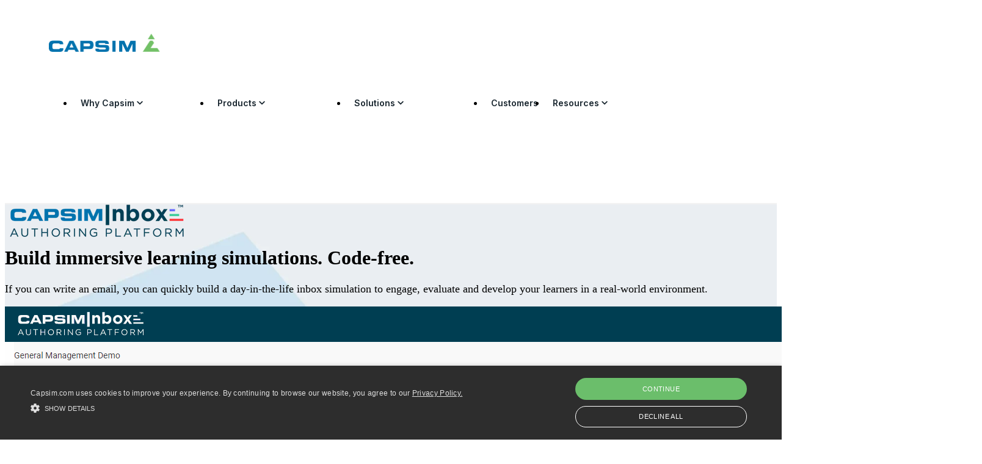

--- FILE ---
content_type: text/html; charset=UTF-8
request_url: https://www.capsim.com/authoring
body_size: 16696
content:
<!doctype html><html lang="en"><head>
		<meta charset="utf-8">
		<title>CapsimInbox Authoring Platform | Capsim</title>
		<meta name="description" content="The CapsimInbox Authoring Platform is an inbox builder to create immersive simulations that measure and develop essential skills in a real-world context.">
		
		<meta property="og:image" content="https://www.capsim.com/hubfs/Capsim-2.jpg">
		<meta property="og:image:alt" content="Capsim-2">
		<meta property="og:image:width" content="1206">
		<meta property="og:image:height" content="602">
		<meta name="twitter:image" content="https://www.capsim.com/hubfs/Capsim-2.jpg">
		<meta name="twitter:image:alt" content="Capsim-2">
		<meta name="twitter:card" content="summary_large_image">
		
		<link rel="SHORTCUT ICON" href="https://www.capsim.com/hubfs/favicon-1.ico">
		
		
		
		
		<meta name="viewport" content="width=device-width, initial-scale=1">

    
    <meta property="og:description" content="The CapsimInbox Authoring Platform is an inbox builder to create immersive simulations that measure and develop essential skills in a real-world context.">
    <meta property="og:title" content="CapsimInbox Authoring Platform | Capsim">
    <meta name="twitter:description" content="The CapsimInbox Authoring Platform is an inbox builder to create immersive simulations that measure and develop essential skills in a real-world context.">
    <meta name="twitter:title" content="CapsimInbox Authoring Platform | Capsim">

    

    

    <style>
a.cta_button{-moz-box-sizing:content-box !important;-webkit-box-sizing:content-box !important;box-sizing:content-box !important;vertical-align:middle}.hs-breadcrumb-menu{list-style-type:none;margin:0px 0px 0px 0px;padding:0px 0px 0px 0px}.hs-breadcrumb-menu-item{float:left;padding:10px 0px 10px 10px}.hs-breadcrumb-menu-divider:before{content:'›';padding-left:10px}.hs-featured-image-link{border:0}.hs-featured-image{float:right;margin:0 0 20px 20px;max-width:50%}@media (max-width: 568px){.hs-featured-image{float:none;margin:0;width:100%;max-width:100%}}.hs-screen-reader-text{clip:rect(1px, 1px, 1px, 1px);height:1px;overflow:hidden;position:absolute !important;width:1px}
</style>

<link rel="stylesheet" href="https://www.capsim.com/hubfs/hub_generated/template_assets/1/183429269121/1767811076432/template_base.min.css">
<link rel="stylesheet" href="https://www.capsim.com/hubfs/hub_generated/template_assets/1/183428302467/1767811078480/template_base-overrides.min.css">
<link rel="stylesheet" href="https://maxcdn.bootstrapcdn.com/font-awesome/4.7.0/css/font-awesome.min.css">

		<style type="text/css">
			
				.widget_1623805108684 {
					background-image: url(https://www.capsim.com/hs-fs/hubfs/images/AdobeStock_353978188@2x%20%281%29.jpeg?width=1440&name=AdobeStock_353978188@2x%20%281%29.jpeg);
					background-size: cover;
					background-repeat: no-repeat;
					background-position: center;
					position: relative;
				}
				@media (min-width: 768px) {
					.widget_1623805108684 {
						background-image: url(https://www.capsim.com/hs-fs/hubfs/images/AdobeStock_353978188@2x%20%281%29.jpeg?width=2880&name=AdobeStock_353978188@2x%20%281%29.jpeg);
					}
				}
				.widget_1623805108684:before {
					content: "";
					width: 100%;
					height: 100%;
					position: absolute;
					top: 0;
					left: 0;
					background: rgba(52, 58, 64, 0.0);
				}
				.widget_1623805108684 .container, .widget_1623805108684 .container-fluid {
					position: relative;
				}
			
			
			
			''
			.widget_1623805108684 video,
			.widget_1623805108684 .sr-multicol-media .responsive-video{
				position:relative;
				z-index:10;
			}
			

				
			
		</style>
	

									<style>
										.sr-multicol-media.widget_1623805108684 .sr-repeater-1  {
											
											background-size: cover;
											background-repeat: no-repeat;
											background-position: center;
											position: relative;
										}
										.sr-multicol-media.widget_1623805108684 .sr-repeater-1::before {
											background-color: rgba(0, 0, 0, 50%);
										}
										@media (min-width: 768px) {
											.sr-multicol-media.widget_1623805108684 .sr-repeater-1 {
												
											}
										}
									</style>
								

		<style type="text/css">
			
			
			.sr-clients-01 .description {
				padding-bottom: 1rem;
			}
			.sr-clients-01 .slick-list.draggable {
				cursor: grabbing;
			}
			
				.module_16400346258643 .logo-slider div {
					margin: 1rem 0;
					width: 20%;
					display: -webkit-box;
					display: -ms-flexbox;
					display: flex;
					-webkit-box-align: center;
					-ms-flex-align: center;
					align-items: center;
					-webkit-box-pack: center;
					-ms-flex-pack: center;
					justify-content: center;
					padding: 0 1rem;
				}
				.module_16400346258643 .logo-slider div img {
					max-width: 100%;
					height: auto;
				}
				@media all and (-ms-high-contrast: none), (-ms-high-contrast: active) {
					.module_16400346258643 .logo-slider div img {
						width: 100%;
					}
				}
				.module_16400346258643 .logo-slider {
					display: -webkit-box;
					display: -ms-flexbox;
					display: flex;
					-webkit-box-orient: horizontal;
					-webkit-box-direction: normal;
					-ms-flex-direction: row;
					flex-direction: row;
					-ms-flex-wrap: wrap;
					flex-wrap: wrap;
					-webkit-box-pack: center;
					-ms-flex-pack: center;
					justify-content: center;
				}
				@media (max-width: 768px) {
					.module_16400346258643 .logo-slider div {
						width: 50%;
					}
				}
			
			
			
		</style>
	

		<style type="text/css">
			
			
			
			''
			.widget_1623825996769 video,
			.widget_1623825996769 .sr-multicol-media .responsive-video{
				position:relative;
				z-index:10;
			}
			

				
			

				
			
      
    .cta-wrapper {
      display: flex;
      align-items: center;    gap: 1rem;
    align-items: center;
    }
      
		</style>
	

									<style>
										.sr-multicol-media.widget_1623825996769 .sr-repeater-1  {
											
											background-size: cover;
											background-repeat: no-repeat;
											background-position: center;
											position: relative;
										}
										.sr-multicol-media.widget_1623825996769 .sr-repeater-1::before {
											background-color: rgba(0, 0, 0, 50%);
										}
										@media (min-width: 768px) {
											.sr-multicol-media.widget_1623825996769 .sr-repeater-1 {
												
											}
										}
									</style>
								

									<style>
										.sr-multicol-media.widget_1623825996769 .sr-repeater-2  {
											
											background-size: cover;
											background-repeat: no-repeat;
											background-position: center;
											position: relative;
										}
										.sr-multicol-media.widget_1623825996769 .sr-repeater-2::before {
											background-color: rgba(0, 0, 0, 50%);
										}
										@media (min-width: 768px) {
											.sr-multicol-media.widget_1623825996769 .sr-repeater-2 {
												
											}
										}
									</style>
								

		<style type="text/css">
			
			
			
			''
			.widget_1623826100362 video,
			.widget_1623826100362 .sr-multicol-media .responsive-video{
				position:relative;
				z-index:10;
			}
			

				
			

				
			
		</style>
	

									<style>
										.sr-multicol-media.widget_1623826100362 .sr-repeater-1  {
											
											background-size: cover;
											background-repeat: no-repeat;
											background-position: center;
											position: relative;
										}
										.sr-multicol-media.widget_1623826100362 .sr-repeater-1::before {
											background-color: rgba(0, 0, 0, 50%);
										}
										@media (min-width: 768px) {
											.sr-multicol-media.widget_1623826100362 .sr-repeater-1 {
												
											}
										}
									</style>
								

									<style>
										.sr-multicol-media.widget_1623826100362 .sr-repeater-2  {
											
											background-size: cover;
											background-repeat: no-repeat;
											background-position: center;
											position: relative;
										}
										.sr-multicol-media.widget_1623826100362 .sr-repeater-2::before {
											background-color: rgba(0, 0, 0, 50%);
										}
										@media (min-width: 768px) {
											.sr-multicol-media.widget_1623826100362 .sr-repeater-2 {
												
											}
										}
									</style>
								

		<style type="text/css">
			
			
			
			''
			.widget_1623826204782 video,
			.widget_1623826204782 .sr-multicol-media .responsive-video{
				position:relative;
				z-index:10;
			}
			

				
			

				
			
      
    .cta-wrapper {
      display: flex;
      align-items: center;    gap: 1rem;
    align-items: center;
    }
      
		</style>
	

									<style>
										.sr-multicol-media.widget_1623826204782 .sr-repeater-1  {
											
											background-size: cover;
											background-repeat: no-repeat;
											background-position: center;
											position: relative;
										}
										.sr-multicol-media.widget_1623826204782 .sr-repeater-1::before {
											background-color: rgba(0, 0, 0, 50%);
										}
										@media (min-width: 768px) {
											.sr-multicol-media.widget_1623826204782 .sr-repeater-1 {
												
											}
										}
									</style>
								

									<style>
										.sr-multicol-media.widget_1623826204782 .sr-repeater-2  {
											
											background-size: cover;
											background-repeat: no-repeat;
											background-position: center;
											position: relative;
										}
										.sr-multicol-media.widget_1623826204782 .sr-repeater-2::before {
											background-color: rgba(0, 0, 0, 50%);
										}
										@media (min-width: 768px) {
											.sr-multicol-media.widget_1623826204782 .sr-repeater-2 {
												
											}
										}
									</style>
								

		<style type="text/css">
			
			
			
			''
			.widget_1623826189959 video,
			.widget_1623826189959 .sr-multicol-media .responsive-video{
				position:relative;
				z-index:10;
			}
			

				
			

				
			
		</style>
	

									<style>
										.sr-multicol-media.widget_1623826189959 .sr-repeater-1  {
											
											background-size: cover;
											background-repeat: no-repeat;
											background-position: center;
											position: relative;
										}
										.sr-multicol-media.widget_1623826189959 .sr-repeater-1::before {
											background-color: rgba(0, 0, 0, 50%);
										}
										@media (min-width: 768px) {
											.sr-multicol-media.widget_1623826189959 .sr-repeater-1 {
												
											}
										}
									</style>
								

									<style>
										.sr-multicol-media.widget_1623826189959 .sr-repeater-2  {
											
											background-size: cover;
											background-repeat: no-repeat;
											background-position: center;
											position: relative;
										}
										.sr-multicol-media.widget_1623826189959 .sr-repeater-2::before {
											background-color: rgba(0, 0, 0, 50%);
										}
										@media (min-width: 768px) {
											.sr-multicol-media.widget_1623826189959 .sr-repeater-2 {
												
											}
										}
									</style>
								

		<style type="text/css">
			
				.widget_1624114163395 {
					background-image: url(https://www.capsim.com/hs-fs/hubfs/images/AdobeStock_353978188@2x.jpeg?width=1440&name=AdobeStock_353978188@2x.jpeg);
					background-size: cover;
					background-repeat: no-repeat;
					background-position: center;
					position: relative;
				}
				@media (min-width: 768px) {
					.widget_1624114163395 {
						background-image: url(https://www.capsim.com/hs-fs/hubfs/images/AdobeStock_353978188@2x.jpeg?width=2880&name=AdobeStock_353978188@2x.jpeg);
					}
				}
				.widget_1624114163395:before {
					content: "";
					width: 100%;
					height: 100%;
					position: absolute;
					top: 0;
					left: 0;
					background: rgba(52, 58, 64, 0.0);
				}
				.widget_1624114163395 .container, .widget_1624114163395 .container-fluid {
					position: relative;
				}
			
			
			
			''
			.widget_1624114163395 video,
			.widget_1624114163395 .sr-multicol-media .responsive-video{
				position:relative;
				z-index:10;
			}
			

				
			

				
			
      
    .cta-wrapper {
      display: flex;
      align-items: center;    gap: 1rem;
    align-items: center;
    }
      
		</style>
	

									<style>
										.sr-multicol-media.widget_1624114163395 .sr-repeater-1  {
											
											background-size: cover;
											background-repeat: no-repeat;
											background-position: center;
											position: relative;
										}
										.sr-multicol-media.widget_1624114163395 .sr-repeater-1::before {
											background-color: rgba(0, 0, 0, 50%);
										}
										@media (min-width: 768px) {
											.sr-multicol-media.widget_1624114163395 .sr-repeater-1 {
												
											}
										}
									</style>
								

									<style>
										.sr-multicol-media.widget_1624114163395 .sr-repeater-2  {
											
											background-size: cover;
											background-repeat: no-repeat;
											background-position: center;
											position: relative;
										}
										.sr-multicol-media.widget_1624114163395 .sr-repeater-2::before {
											background-color: rgba(0, 0, 0, 50%);
										}
										@media (min-width: 768px) {
											.sr-multicol-media.widget_1624114163395 .sr-repeater-2 {
												
											}
										}
									</style>
								

		<style type="text/css">
			
			
			
			''
			.widget_1623826577204 video,
			.widget_1623826577204 .sr-multicol-media .responsive-video{
				position:relative;
				z-index:10;
			}
			

				
			
		</style>
	

									<style>
										.sr-multicol-media.widget_1623826577204 .sr-repeater-1  {
											
											background-size: cover;
											background-repeat: no-repeat;
											background-position: center;
											position: relative;
										}
										.sr-multicol-media.widget_1623826577204 .sr-repeater-1::before {
											background-color: rgba(0, 0, 0, 50%);
										}
										@media (min-width: 768px) {
											.sr-multicol-media.widget_1623826577204 .sr-repeater-1 {
												
											}
										}
									</style>
								

		<style>
			
			
			.sr-offer-bar-04.height-100 {
				min-height: 100vh;
				display: -webkit-box;
				display: -ms-flexbox;
				display: flex;
			}
			@media screen and (-ms-high-contrast: active), screen and (-ms-high-contrast: none) {
				.sr-offer-bar-04.height-100 {
					height: 100vh;
					-webkit-box-align: center;
					-ms-flex-align: center;
					align-items: center;
				}
			}
			.sr-offer-bar-04.height-100 > div {
				margin: auto;
			}
			.sr-offer-bar-04 .content-wrapper {
				padding: 3.125rem 3.125rem;
				background-color: #fff;
				-webkit-box-shadow: 15px 25px 60px 0px rgba(0, 0, 0, 0.1);
				box-shadow: 15px 25px 60px 0px rgba(0, 0, 0, 0.1);
			}
			.sr-offer-bar-04 .form-group {
				padding: 1.25rem 0 0;
			}
		</style>
	

		<style>
			
			
			
			.sr-footer-05 .sr-footer-nav .hs-menu-wrapper > ul {
				list-style: none;
				padding: 0;
				margin: 0;
			}
			.sr-footer-05 .sr-footer-nav li a {
				line-height: 3rem;
				font-size: 0.9rem;
				color: inherit;
			}
			.sr-footer-05 .copyright-links a {
				color: inherit;
			}
			.sr-footer-05 .sr-footer-nav .hs-menu-depth-1 > a,
			.sr-footer-05 .sr-footer-nav li a,
			.sr-footer-05 .footer-copyright p a,
			.sr-footer-05 .copyright-links a {
				
			}
			.sr-footer-05 .sr-footer-nav .hs-menu-depth-1 > a {
				
				color: #000;
				
				font-size: 1rem;
				font-weight: 600;
			}
			.sr-footer-05 .social {
				list-style: none;
				padding-left: 0;
			}
			.sr-footer-05 .social li {
				display: inline-block;
				text-align: center;
			}
			.sr-footer-05 .social li a {
				border-bottom: none;
				font-size: 1.4em;
			}
			.sr-footer-05 ul.social li {
				display: inline-block;
				font-size: 1.2em;
			}
			.sr-footer-05 ul.social li i {
				border-radius: 50%;
				width: 2.3rem;
				height: 2.3rem;
				display: -webkit-box;
				display: -ms-flexbox;
				display: flex;
				-webkit-box-align: center;
				-ms-flex-align: center;
				align-items: center;
				-webkit-box-pack: center;
				-ms-flex-pack: center;
				justify-content: center;
				color: inherit;
				margin: 3px;
			}
			.sr-footer-05 ul.social li i svg,
			.sr-footer-05 ul.social li i svg g {
				fill: inherit;
			}
			.sr-footer-05 .footer-logo-social {
				padding: 3em 0;
			}
			.sr-footer-05 ul.hs-menu-children-wrapper {
				list-style-type: none;
				padding: 0;
			}
			.sr-footer-05 .footer-copyright p a {
				border-bottom: none;
			}
			.sr-footer-05 .footer-logo-social {
				text-align: center;
			}
			.sr-footer-05 .footer-logo-social img {
				max-width: 100%;
				height: auto;
			}
			.sr-footer-05 .sr-footer-nav .hs-menu-depth-1 {
				width: 50%;
				margin-bottom: 2rem;
			}
			.sr-footer-05 .footer-copyright p.small,
			.sr-footer-05 p:last-child {
				margin: 0;
			}
			.sr-footer-05 .copyright-links ul {
				list-style: none;
				margin: 0;
				padding: 0;
			}
			.sr-footer-05 .copyright-links ul li {
				display: inline-block;
			}
			.sr-footer-05 .copyright-links ul, 
			.sr-footer-05 .copyright-links ul li {
				font-size: inherit;
			}
			@media only screen and (min-width: 992px) {
				.sr-footer-05 .copyright-links ul li {
					margin-left: 2rem;
				}
				.sr-footer-05 .sr-footer-nav .hs-menu-depth-1 {
					margin-bottom: 0;
				}
				.sr-footer-05 .social li a {
					font-size: 1.2em;
				}
				.sr-footer-05 .sr-footer-nav .hs-menu-depth-1 {
					width: auto;
					padding-left: 4rem;
				}
				.sr-footer-05 .sr-footer-nav .hs-menu-depth-1:first-child {
					padding-left: 0;
				}
				.sr-footer-05 .sr-footer-nav .hs-menu-wrapper > ul {
					display: -webkit-box;
					display: -ms-flexbox;
					display: flex;
					-ms-flex-wrap: wrap;
					flex-wrap: wrap;
					-webkit-box-pack: end;
					-ms-flex-pack: end;
					justify-content: flex-end;
				}
			}

		</style>
	

<style>
	.top-bar {
		background-color: rgba(12, 99, 255, 100);
		color: rgba(255, 255, 255);
	}
	.close-top-bar i {
		color:rgba(255, 255, 255);
		opacity: 0.8;
		position: absolute;
		right: 15px;
		font-size: 1.3rem;
		top: 50%;
		-webkit-transform: translateY(-50%);
		    -ms-transform: translateY(-50%);
		        transform: translateY(-50%);
	}
	.navbar-brand:focus,
	.navbar-brand:hover {
		text-decoration: none
	}
	.navbar-nav .nav-link:not(.btn) {
		padding-right: 0;
		padding-left: 0
	}
	.navbar-text {
		display: inline-block;
		padding-top: .25rem;
		padding-bottom: .25rem
	}
	.navbar-collapse {
		flex-basis: 100%;
		flex-grow: 1;
		align-items: center
	}
	.navbar-toggler {
		padding: 0;
		font-size: 1.3375rem;
		line-height: 1;
		background-color: transparent;
		border: .0625rem solid transparent;
		border-radius: .25rem
	}
	@media (max-width:1200px) {
		.navbar-toggler {
			font-size: calc(1.25875rem + .105vw)
		}
	}
	.navbar-toggler:focus,
	.navbar-toggler:hover {
		text-decoration: none
	}
	.navbar-toggler-icon {
		display: inline-block;
		width: 1.5em;
		height: 1.5em;
		vertical-align: middle;
		content: "";
		background-image: none !Important;
	}
	.mobile-only {
		display:block;
	}
	.top-bar ul {
		display:none;
	}
	@media (min-width:1200px) {
		.language-wrapper {
			margin-right: -.75rem;
		}
		.mobile-only {
			display:none;
		}
		.top-bar ul {
			display:block;
		}
		.navbar-expand-xl .navbar-nav .nav-link {
			padding-right: 0.75rem;
			padding-left: 0.75rem;
		}
		.navbar-expand-xl .navbar-toggler {
			display: none
		}
	}
	.navbar-expand {
		flex-flow: row nowrap;
		justify-content: flex-start
	}
	.navbar .container-fluid:before,
	.navbar .container-fluid:after {
		display: none;
	}
	.navbar-expand > .container,
	.navbar-expand > .container-fluid {
		padding-right: 0;
		padding-left: 0
	}
	.navbar-expand .navbar-nav {
		flex-direction: row
	}
	.navbar-expand .navbar-nav .nav-link {
		padding-right: 1rem;
		padding-left: 1rem
	}
	.navbar-expand > .container,
	.navbar-expand > .container-fluid {
		flex-wrap: nowrap
	}
	.navbar-expand .navbar-collapse {
		display: flex!important;
		flex-basis: auto
	}
	.navbar-expand .navbar-toggler {
		display: none
	}
	.sr-navbar .navbar-brand {
		color: rgba(98, 100, 109, .8)
	}
	.sr-navbar .navbar-brand:focus,
	.sr-navbar .navbar-brand:hover {
		color: rgba(98, 100, 109, .8)
	}

	.sr-navbar .navbar-toggler {
		color: #2f3338;
		border-color: transparent;
		border: none;
	}
	.sr-navbar .navbar-text {
		color: #2f3338
	}
	.sr-navbar .navbar-text a {
		color: rgba(98, 100, 109, .8)
	}
	.sr-navbar .navbar-text a:focus,
	.sr-navbar .navbar-text a:hover {
		color: rgba(98, 100, 109, .8)
	}
	.headroom {
		will-change: transform;
		background-color: inherit;
		transition: all .2s ease
	}
	.headroom--pinned,
	.headroom--unpinned,
	.position-fixed {
		position: fixed!important
	}
	@media (prefers-reduced-motion:reduce) {
		.headroom {
			transition: none
		}
	}
	.headroom--pinned {
		transform: translateY(0)
	}
	.headroom--not-top .navbar-theme-default .navbar-brand-light {
		display: none
	}
	.headroom--not-top .navbar-theme-default .navbar-brand-dark {
		display: block
	}
	.navbar .dropdown-menu {
		border: 0;
		padding: .7rem 0;
		margin: 0;
		box-shadow: 0 1rem 3rem rgb(11 11 12 / 5%);
		border-top: 3px solid;
		background-color: #ffffff;
	}
	@keyframes show-navbar-collapse {
		0% {
			opacity: 0;
			transform: scale(.95);
			transform-origin: 100% 0
		}
		100% {
			opacity: 1;
			transform: scale(1)
		}
	}
	.navbar-main {
		position: absolute;
		top: 0;
		width: 100%;
		z-index: 100;
		-webkit-box-shadow: 15px 10px 20px 0 rgba(0, 0, 0, 0.0);
		box-shadow: 15px 10px 20px 0 rgba(0, 0, 0, 0.0);
		-webkit-transition: all 0.2s ease;
		-o-transition: all 0.2s ease;
		transition: all 0.2s ease;
	}
	.headroom--not-top .navbar-main {
		-webkit-box-shadow: 15px 10px 20px 0 rgba(0, 0, 0, 0.05);
		box-shadow: 15px 10px 20px 0 rgba(0, 0, 0, 0.05);
	}
	.navbar .navbar-nav .nav-item .media:not(:last-child) {
		margin-bottom: 1.5rem
	}
	.navbar .navbar-nav .dropdown .dropdown-menu {
		top: calc(100% + 7px);
	}
	.dropdown-menu.show {
		display: block !important;
	}
	.navbar .navbar-nav .dropdown-submenu {
		position: relative
	}
	.navbar .navbar-nav .dropdown-submenu .dropdown-menu {
		display: none;
		top: -5px;
		left: 100%;
		opacity: 0
	}
	.navbar .navbar-nav .nav-link-arrow {
		transition: transform .2s ease
	}
	.dropdown-toggle::after {
		display: none;
	}

	.sr-navbar .navbar-brand-dark {
		display: none
	}
	.sr-navbar .navbar-brand {
		color: #62646d
	}
	.navbar-transparent {
		background-color: transparent;
		border: 0;
		box-shadow: none
	}
	@media (min-width:1200px) {
		.nav-ctas {
			margin-left: 1.25rem;
		}
		.navbar-nav > .nav-item {
			position: relative
		}
		.navbar-nav > .nav-item [data-toggle=dropdown]::after {
			transition: all .2s ease
		}
		.navbar-nav > .nav-item.show [data-toggle=dropdown]::after {
			transform: rotate(180deg)
		}
		.navbar-nav > .nav-item:not(.dropdown):after, .navbar-nav .nav-item.active:after {
			content: '';
			height: 3px;
			transition: .3s ease all;
			position: absolute;
			bottom: 12px;
			left: 50%;
			transform: translateX(-50%);
			width: 0
		}
		.navbar-nav > .nav-item:not(.dropdown):hover:after, .navbar-nav > .nav-item.active:after {
			width: 80%
		}
		.navbar-nav .nav-item.dropdown.active:after {
			left: 46%;
		}
		.navbar-nav > .nav-item.dropdown.active:after {
			width: 76%
		}
		.navbar-nav .nav-link {
			padding-top: 2rem;
			padding-bottom: 2rem;
			border-radius: .25rem
		}
		.navbar-nav .nav-link i {
			margin-right: .3rem;
			font-size: 1.25rem;
		}
		.navbar-nav .nav-link-arrow {
			font-size: 1.5rem;
		}
		.navbar-nav .nav-link-icon {
			padding-left: .5rem;
			padding-right: .5rem;
			font-size: 1rem;
			border-radius: .25rem
		}
		.navbar-nav .nav-link-icon i {
			margin-right: 0
		}
		.navbar-nav .dropdown-menu-right:before {
			right: 20px;
			left: auto
		}
		.navbar-nav .dropdown-menu.show {
			opacity: 1;
			pointer-events: auto;
			animation: show-navbar-dropdown .25s ease forwards
		}
		.navbar-nav .dropdown-menu.close {
			display: block;
			animation: hide-navbar-dropdown .15s ease backwards
		}
		.navbar-nav .dropdown-menu {
			display: block;
			opacity: 0;
			pointer-events: none;
			transition: all .2s ease;
			border-top-left-radius: 0;
			border-top-right-radius: 0;
		}
		.navbar-nav .dropdown-submenu:hover > .dropdown-menu,
		.navbar-nav .dropdown:hover > .dropdown-menu {
			display: block;
			opacity: 1;
			pointer-events: auto;
			transform: translate(0, -7.5px);
		}
		.navbar-nav .dropdown:hover .nav-link > .nav-link-arrow {
			transform: rotate(180deg)
		}
		.navbar-nav .dropdown-submenu:hover .dropdown-item > .nav-link-arrow {
			transform: rotate(90deg)
		}
		.navbar-nav .dropdown-menu-inner {
			position: relative;
			padding: 1rem
		}
		.navbar-transparent .navbar-nav .nav-link.disabled {
			color: rgba(255, 255, 255, .25)
		}
		.navbar-transparent .navbar-brand {
			color: #fff
		}
		.navbar-transparent .navbar-brand:focus,
		.navbar-transparent .navbar-brand:hover {
			color: #fff
		}
		.navbar-collapse > .container,
		.navbar-collapse > .container-fluid {
			display: -ms-flexbox;
			display: flex;
			-ms-flex-wrap: wrap;
			flex-wrap: wrap;
			-ms-flex-align: center;
			align-items: center;
			-ms-flex-pack: justify;
			justify-content: space-between;
			padding: 0;
		}
	}
	.navbar-collapse-header {
		display: none
	}
	@media (max-width:1199.98px) {
		.navbar .navbar-nav .dropdown-submenu.show .dropdown-menu {
			display: block !important;
			opacity: 1 !important;
			pointer-events: all !important;
			margin-left: 2rem;
		}
		.navbar-nav .nav-link {
			padding: .85rem 0
		}
		.navbar-nav .dropdown-menu {
			box-shadow: none;
			min-width: auto
		}
		.navbar-nav .dropdown-menu .media svg {
			width: 30px
		}
		.navbar-collapse {
			width: 100%;
			position: absolute;
			top: 0;
			left: 0;
			right: 0;
			z-index: 1050;
			overflow-y: auto;
			height: calc(100vh)!important;
			opacity: 0
		}
		.navbar-collapse .navbar-toggler {
			position: relative;
			display: inline-block;
			width: 20px;
			height: 20px;
			padding: 0
		}
		.navbar-collapse .navbar-toggler span {
			display: block;
			position: absolute;
			width: 100%;
			height: 2px;
			border-radius: 2px;
			opacity: 1;
			background: #283448
		}
		.navbar-collapse .navbar-collapse-header {
			display: block;
			padding-bottom: 1rem;
		}
		.collapse-close a.fa.fa-times {
			font-size: 1.75rem;
			margin-top: .15rem;
			padding: .25rem 1.05rem;
		}
		.navbar-collapse .collapse-close {
			text-align: right
		}
		.nav-link-arrow {
			font-size: 1.5rem;
		}
		.dropdown.show .nav-link > .nav-link-arrow {
			transform: rotate(180deg);
		}
		.dropdown-submenu.show .dropdown-item > .nav-link-arrow {
			transform: rotate(90deg);
		}
		.navbar-collapse.collapsing,
		.navbar-collapse.show {
			padding: 1rem;
			border-radius: .2rem;
			background-color: #ffffff;
			animation: show-navbar-collapse .2s ease forwards;
			box-shadow: 0 0 20px rgba(0, 0, 0, .1)
		}
		.navbar-collapse.collapsing-out {
			animation: hide-navbar-collapse .2s ease forwards
		}
		@keyframes hide-navbar-collapse {
			from {
				opacity: 1;
				transform: scale(1);
				transform-origin: 100% 0
			}
			to {
				opacity: 0;
				transform: scale(.95)
			}
		}
		@keyframes show-navbar-dropdown {
			0% {
				opacity: 0;
				transform: translate(0, 10px) perspective(200px) rotateX(-2deg);
				transition: visibility .45s, opacity .45s, transform .45s
			}
			100% {
				transform: translate(0, 0);
				opacity: 1
			}
		}

		@keyframes hide-navbar-dropdown {
			from {
				opacity: 1
			}
			to {
				opacity: 0;
				transform: translate(0, 10px)
			}
		}
		@keyframes show-dropdown {
			0% {
				opacity: 0;
				transform-origin: perspective(200px) rotateX(-2deg);
				transition: visibility .45s, opacity .5s
			}
			100% {
				opacity: 1
			}
		}
		@keyframes hide-dropdown {
			from {
				opacity: 1
			}
			to {
				opacity: 0;
				transform: translate(0, 10px)
			}
		}
	}
	.navbar-main {
		padding: 0.5rem 1rem;
	}
	@media (min-width: 1200px) {
		.navbar-main {
			padding: 0rem 5rem;
		}
	}
	.dropdown-menu {
		min-width: 14rem
	}
	.dropdown-menu .dropdown-header,
	.dropdown-menu .dropdown-item {
		padding: .7rem 1.85rem;
	}
	.dropdown-menu .dropdown-header {
		color: #4b4d58;
		font-weight: 600
	}
	.show .dropdown-menu {
		animation: show-dropdown .2s ease forwards !important;
	}
	[data-toggle]:hover {
		cursor: pointer
	}
	.dropdown-toggle:after,
	.dropleft .dropdown-toggle:before,
	.dropright .dropdown-toggle:after,
	.dropup .dropdown-toggle:after {
		display: none
	}
	.headroom--not-top .navbar-theme-default {
		background-color: #ffffff;
		box-shadow: 0 0 30px 0 rgba(119,131,143,0.20);
	}
	.navbar-nav > .nav-item:not(.dropdown):after, .navbar-nav .nav-item.active:after {
		background: #0062ff;
	}
	.sr-navbar .navbar-nav .nav-link,
	.sr-navbar .navbar-nav .active > .nav-link,
	.globe_class {
		color: #19262f !important;
	}
	.sr-navbar .navbar-nav svg,
	.sr-navbar .navbar-nav svg g,
	.navbar-collapse .collapse-close svg g {
		fill: #19262f !important;
	}
	.sr-navbar .navbar-nav .nav-link:focus svg,
	.sr-navbar .navbar-nav .nav-link:hover svg g,
	.dropdown-item:focus svg,
	.dropdown-item:hover svg g {
		fill: #0062ff !important;
	}
	.toggler path {
		stroke: #19262f;
	}
	.dropdown-item,
	.lang_list_class li a {
		
		color: #19262f !important;
		
	}
	.sr-navbar .navbar-nav .nav-link.disabled {
		color: #19262f !important;
	}
	.navbar .navbar-nav .dropdown .dropdown-item,
	.navbar .navbar-nav .nav-link,
	.lang_list_class li a {
		
		font-weight: 600; text-decoration: none; font-family: Inter, sans-serif; font-style: normal;
		font-size: 14px;
		
		
	}
	
	.headroom--not-top .navbar-theme-default .nav-link,
	.headroom--not-top .navbar-theme-default .active > .nav-link,
	.headroom--not-top .globe_class,
	.headroom--not-top .lang_list_class li a{
		color: #19262f !important;
	}
	.headroom--not-top .navbar-nav svg,
	.headroom--not-top .navbar-nav svg g {
		fill: #19262f !important;
	}
	.headroom--not-top .navbar-theme-default > .nav-item:not(.dropdown):after,
	.headroom--not-top .navbar-theme-default .nav-item.active:after,
	.headroom--not-top .navbar-theme-default .nav-item:not(.dropdown):after,
	.headroom--not-top .navbar-theme-default .nav-item:after {
		background: #0062ff;
	}
	.headroom--not-top .navbar-theme-default .toggler path {
		stroke: #19262f;
	}
	
	.sr-navbar .navbar-nav .nav-link:focus,
	.sr-navbar .navbar-nav .nav-link:hover,
	.dropdown-item:focus,
	.dropdown-item:hover,
	.lang_list_class li a:hover,
	.globe_class:hover {
		color: #0062ff !important;
		background: none;
	}
	

	
	.navbar-main {
		position: relative;
		background-color: #ffffff
	}
	body {
		margin-top: 80px !important;
		-webkit-transition: all 0.2s ease;
		-o-transition: all 0.2s ease;
		transition: all 0.2s ease;
	}
	
	
	
	.headroom--unpinned {
		transform: translateY(-100%)
	}
	
	@media (max-width:1199.98px) {
		.navbar .navbar-nav .dropdown .dropdown-menu {
			border-top: 0;
			border-left: 3px solid;
			border-radius: 0;
		}
	}
	.navbar-collapse-header .container {
		display: block;
	}
	/** Search CSS **/
	.search {
		display: -webkit-box;
		display: -ms-flexbox;
		display: flex;
		-webkit-box-align: center;
		-ms-flex-align: center;
		align-items: center;
		-webkit-box-pack: center;
		-ms-flex-pack: center;
		justify-content: center;
		position: relative;
	}
	input.hs-search-field__input.form-control {
		padding: 0;
		height: auto;
		background: transparent;
		border: none;
		border-bottom: 1px solid #d9d9d9;
		border-radius: 0;
	}
	.navbar-search-form-wrapper {
		position: absolute;
		background: #fff;
		
		right: 100%;
		
		width: 0;
		-webkit-transition: all 0.2s ease;
		-o-transition: all 0.2s ease;
		transition: all 0.2s ease;
		display: -webkit-box;
		display: -ms-flexbox;
		display: flex;
		-webkit-box-align: end;
			-ms-flex-align: end;
				align-items: flex-end;
		opacity: 0;
	}
	.navbar-search-form-wrapper.open {
		opacity: 1;
	}
	.navbar-search-form-wrapper.open {
		width: 250px;
	}
	.navbar-search-form-wrapper .hs-search-field {
		width: 100%;
		-webkit-box-shadow: 0 3px 20px 0 rgba(0,0,0,0.1);
		box-shadow: 0 3px 20px 0 rgba(0,0,0,0.1);
	}
	span.sr-search-toggle {
		position: relative;
		z-index: 1;
	}
	input.hs-search-field__input.form-control {
		color: #262628;
	}
	.sr-nav .hs-menu-depth-1 > a:not(.cta_button), .show-search {
		color: #FFFFFF;
		-webkit-transition: all 0.2s ease;
		-o-transition: all 0.2s ease;
		transition: all 0.2s ease;
	}
	.mobile-nav {
		display:none;
	}
	.desktop-nav {
		display:flex;
	}
	.lang_switcher_class {
		border-color: inherit;
	}
	.globe_class:before {
		content: "\f0ac";
	}
	.globe_class {
		font-family: FontAwesome;
		font-size: 1.5rem;
		text-rendering: auto;
		-webkit-font-smoothing: antialiased;
		-moz-osx-font-smoothing: grayscale;
		background: none !important;
		position: relative;
		padding: 2.7rem 1.5rem 2.7rem 2.25rem;
		display: -webkit-box;
		display: -ms-flexbox;
		display: flex;
		-webkit-box-align: center;
		-ms-flex-align: center;
		align-items: center;
		-webkit-box-pack: center;
		-ms-flex-pack: center;
		justify-content: center;
		border-color: inherit;
	}
	.lang_list_class {
		top: 100% !important;
		left: 60% !important;
		box-shadow: 0 1rem 3rem rgb(11 11 12 / 5%);
		border-top: 2px solid;
		border-color: inherit;
		padding: 0;
		min-width: 12rem;
		padding: .7rem 0;
		background: #fff;
		text-align: left;
	}
	.lang_list_class li {
		border: none !important;
		padding: 0 !important;
	}
	.lang_list_class li a {
		padding: 1rem 1.85rem;
		display: block;
	}
	.lang_list_class:after,
	.lang_list_class:before {
		display: none;
	}
	@media (max-width: 1199.98px) {
		.sr-navbar .navbar-nav .nav-link,
		.sr-navbar .navbar-nav .active > .nav-link,
		.globe_class,
		.lang_list_class li a {
			
			color: #19262f !important;
			
		}
		.sr-navbar .navbar-nav svg,
		.sr-navbar .navbar-nav svg g,
		.navbar-collapse .collapse-close svg g{
			
			fill: #19262f !important;
			
		}
		.globe_class {
			padding: 1rem 0 2rem 0;
			margin-top: 1.5rem;
			width: 100%;
			font-size: 2rem;
			-webkit-box-pack: start;
			-ms-flex-pack: start;
			justify-content: flex-start;
		}
		.globe_class:hover .lang_list_class {
			display: block;
			left: 0 !important;
			transform: none;
			text-align: left;
			box-shadow: none;
			border-left: 2px solid;
			border-color: inherit;
			border-top: 0;
			width: 100%;
		}
		.mobile-nav {
			display:block;
		}
		.desktop-nav {
			display:none;
		}
		.navbar-collapse .container,
		.navbar-collapse .container-fluid {
			display: block;
			padding: 0;
		}
		.search {
			-webkit-box-orient: horizontal;
			-webkit-box-direction: reverse;
			-ms-flex-direction: row-reverse;
			flex-direction: row-reverse;
			-webkit-box-pack: end;
			-ms-flex-pack: end;
			justify-content: flex-end;
			margin: 0.5rem 0;
		}
		.navbar-search-form-wrapper {
			width: 265px !important;
			margin-right: 1rem;
			left: 0;
			right: 0;
			opacity: 1;
			position: relative;
		}
		.navbar-search-form-wrapper .hs-search-field {
			-webkit-box-shadow: none;
			box-shadow: none;
		}
		.sr-nav .hs-menu-depth-1 > a:not(.cta_button):hover {
			color: #333;
			opacity: .6;
		}
		input.hs-search-field__input.form-control {
			color: rgba(85,85,8, 5);
		}
		input.hs-search-field__input.form-control {
			border-bottom: 1px solid #333;
		}
	}

	/** Top Bar **/
	.top-bar {
		display:-webkit-box;
		display:-ms-flexbox;
		display:flex;
		-webkit-box-align:space-between;
		-ms-flex-align:space-between;
		align-items:space-between;
		width:100%;
	}
	.top-bar .right {
		text-align:right;
	}
	.top-bar ul {
		padding-left:0;
		margin:0;
	}
	.top-bar ul li {
		list-style-type:none;
		display:inline-block;
		padding:.5rem 0;
	}
	.top-bar ul li a {
		padding-right:2rem;
		color:#fff;
		font-size:0.8rem;
	}
	.top-bar ul li a:hover {
		filter: brightness(110%);
	}
	.top-bar ul li:last-child a {
		padding-right:0;
	}
	nav#navbar-main {
		width:100%;
		left: 0;
		top:0;
		z-index:100;
	}
	.top-bar-text p {
		margin:0;
		font-size:0.9rem;
	}
	.top-bar-text {
		padding:0.25rem 2rem;
		text-align:center;
	}
	.close-top-bar i:hover {
		cursor:pointer;
		opacity:1;
	}
</style>


<style>
	
	#preview button.close {
		position: absolute;
		opacity: 1;
		right: 10px;
		top: 10px;
		padding: 0;
		z-index: 1;
		color: #0062FF;
		font-size: 2rem;
	    line-height: 1;
	    width: 2rem;
	    height: 2rem;
	    display: flex;
	    justify-content: center;
	    align-items: center;
	}
	
	.ar-get-started-modal .modal-body {
		padding: 0 15px;
	}
	.ar-get-started-modal .modal-title {
		font-size: 30px;
		line-height: 40px;
	}
	.ar-get-started-modal .modal-content {
		border-radius: 13px;
		border: 0;
    border: 2px solid #0062FF !important;
   /* border-bottom: 4px solid !important;*/
	}
	.modal-open .modal {
		padding: 0 !important;
	}
	.ar-get-started-modal .second-col {
		background-color: ;
	}
	.ar-get-started-modal .modal-body .col-md-6 > div {
		display: flex;
		flex-wrap: wrap;
		align-items: flex-start;
		height: 100%;
		padding: 6rem 1.25rem;
	}
  .ar-get-started-modal .modal-body .first-col > div {
    padding-top: 180px;
    padding-left: 30px;
  }
	.ar-get-started-modal .modal-body .second-col .modal-menu {
		padding: 4rem 8rem;
	}
  
  @media (max-width: 768px) {
    .ar-get-started-modal .modal-body .second-col .modal-menu {
		padding: 2rem 1rem;
	  }
  }
  
	.ar-get-started-modal .modal-text ul li {
		position: relative;
		padding: 0 0 1.5rem 2rem;
		font-size: 12px
	}
	.ar-get-started-modal .modal-text ul li:last-child {
		padding-bottom: 0;
	}
	.ar-get-started-modal .modal-text ul {
		padding: 0;
		list-style: none;
	}
	.ar-get-started-modal .modal-menu ul, .modal-menu .hs-menu-wrapper {
		list-style: none;
		padding: 0;
		margin: 0;
		width: 100%;
	}
	.ar-get-started-modal .modal-menu ul li {
		margin-bottom: 8px;
	}
	.ar-get-started-modal .modal-menu ul li a {
		display: block;
		padding: 1.80rem 1rem;
		color: #000;
    text-transform: uppercase;
    font-weight: 600;
		font-size: 1rem;
		line-height: 1.5;
		border:2px solid;
		border-radius: 7px;
		background-color: none;
		position: relative;
	}
	.ar-get-started-modal .modal-menu ul li a:hover {
		background-color:#0062FF;
    color:#fff;
	}
	.ar-get-started-modal .modal-menu ul li a::before {
		content: '\f061';
		font-family: fontawesome;
		font-size: 1rem;
		display: block;
		line-height: 1.275rem;
		text-align: center;
		position: absolute;
		left: auto;
		top: 50%;
		right: .5rem;
		transform: translateY(-50%);
	}
</style>

<style>
  @font-face {
    font-family: "Inter";
    font-weight: 800;
    font-style: normal;
    font-display: swap;
    src: url("/_hcms/googlefonts/Inter/800.woff2") format("woff2"), url("/_hcms/googlefonts/Inter/800.woff") format("woff");
  }
  @font-face {
    font-family: "Inter";
    font-weight: 700;
    font-style: normal;
    font-display: swap;
    src: url("/_hcms/googlefonts/Inter/700.woff2") format("woff2"), url("/_hcms/googlefonts/Inter/700.woff") format("woff");
  }
  @font-face {
    font-family: "Inter";
    font-weight: 400;
    font-style: normal;
    font-display: swap;
    src: url("/_hcms/googlefonts/Inter/regular.woff2") format("woff2"), url("/_hcms/googlefonts/Inter/regular.woff") format("woff");
  }
  @font-face {
    font-family: "Inter";
    font-weight: 600;
    font-style: normal;
    font-display: swap;
    src: url("/_hcms/googlefonts/Inter/600.woff2") format("woff2"), url("/_hcms/googlefonts/Inter/600.woff") format("woff");
  }
</style>

    


    
    <link rel="canonical" href="https://www.capsim.com/authoring">

<!-- GDPR script from Evan -->
<script type="text/javascript" charset="UTF-8" src="//cdn.cookie-script.com/s/1f65fadefafa779b3119103b6107119c.js"></script>
<!-- End GDPR script -->
<meta property="og:url" content="https://www.capsim.com/authoring">
<meta name="twitter:card" content="summary">
<meta http-equiv="content-language" content="en">






		
		
		
		
	<meta name="generator" content="HubSpot"></head>

<body class="">

	
	
	
	<div data-global-resource-path="sr/templates/partials/site_header.html"><div class="container-fluid">
<div class="row-fluid-wrapper">
<div class="row-fluid">
<div class="span12 widget-span widget-type-cell " style="" data-widget-type="cell" data-x="0" data-w="12">

</div><!--end widget-span -->
</div>
</div>
</div></div>
	
	

	
	<div class="container-fluid body_dnd_area">
<div class="row-fluid-wrapper">
<div class="row-fluid">
<div class="span12 widget-span widget-type-cell " style="" data-widget-type="cell" data-x="0" data-w="12">

<div class="row-fluid-wrapper row-depth-1 row-number-1 dnd-section">
<div class="row-fluid ">
<div class="span12 widget-span widget-type-cell dnd-column" style="" data-widget-type="cell" data-x="0" data-w="12">

<div class="row-fluid-wrapper row-depth-1 row-number-2 dnd-row">
<div class="row-fluid ">
<div class="span12 widget-span widget-type-custom_widget dnd-module" style="" data-widget-type="custom_widget" data-x="0" data-w="12">
<div id="hs_cos_wrapper_widget_1623805108684" class="hs_cos_wrapper hs_cos_wrapper_widget hs_cos_wrapper_type_module" style="" data-hs-cos-general-type="widget" data-hs-cos-type="module">



  
    
  

  	

	


	
		
	

	<!-- Label For Modules Data Page -->
	

	<div class="sr-multicol-media  sr-padding-full text-center prototype-no-background widget_1623805108684 ">
		<div class="container content-wrapper">
			
			<div class="row">
				<div class="col-md-6 offset-md-3">
			

					
						<h1 class=" section-heading"><span><img width="300" src="https://www.capsim.com/hs-fs/hubfs/capsiminbox-authoring-platform-logo.webp?width=300&amp;name=capsiminbox-authoring-platform-logo.webp" srcset="https://www.capsim.com/hs-fs/hubfs/capsiminbox-authoring-platform-logo.webp?width=150&amp;name=capsiminbox-authoring-platform-logo.webp 150w, https://www.capsim.com/hs-fs/hubfs/capsiminbox-authoring-platform-logo.webp?width=300&amp;name=capsiminbox-authoring-platform-logo.webp 300w, https://www.capsim.com/hs-fs/hubfs/capsiminbox-authoring-platform-logo.webp?width=450&amp;name=capsiminbox-authoring-platform-logo.webp 450w, https://www.capsim.com/hs-fs/hubfs/capsiminbox-authoring-platform-logo.webp?width=600&amp;name=capsiminbox-authoring-platform-logo.webp 600w, https://www.capsim.com/hs-fs/hubfs/capsiminbox-authoring-platform-logo.webp?width=750&amp;name=capsiminbox-authoring-platform-logo.webp 750w, https://www.capsim.com/hs-fs/hubfs/capsiminbox-authoring-platform-logo.webp?width=900&amp;name=capsiminbox-authoring-platform-logo.webp 900w" sizes="(max-width: 300px) 100vw, 300px"></span><br>Build immersive learning simulations. Code-free.</h1>
					
					
						<div class="section-description"><p style="font-size: 18px;"><span>If you can write an email, you can quickly build a day-in-the-life inbox simulation to engage, evaluate and develop your learners in a real-world environment.</span></p></div>
					

					<div class="row sr-spacer-top-50  sr-valign-top">
						
							
							<div class="col-md-12 sr-col text-center  sr-repeater-1">
								

								<div class="content-wrapper">
									
										
											<div class="responsive-image mb-4">
												
												
													
													
													
													<img src="https://www.capsim.com/hs-fs/hubfs/82b38966-iap.gif?width=1600&amp;height=900&amp;name=82b38966-iap.gif" alt="82b38966-iap" loading="" width="1600" height="900" srcset="https://www.capsim.com/hs-fs/hubfs/82b38966-iap.gif?width=800&amp;height=450&amp;name=82b38966-iap.gif 800w, https://www.capsim.com/hs-fs/hubfs/82b38966-iap.gif?width=1600&amp;height=900&amp;name=82b38966-iap.gif 1600w, https://www.capsim.com/hs-fs/hubfs/82b38966-iap.gif?width=2400&amp;height=1350&amp;name=82b38966-iap.gif 2400w, https://www.capsim.com/hs-fs/hubfs/82b38966-iap.gif?width=3200&amp;height=1800&amp;name=82b38966-iap.gif 3200w, https://www.capsim.com/hs-fs/hubfs/82b38966-iap.gif?width=4000&amp;height=2250&amp;name=82b38966-iap.gif 4000w, https://www.capsim.com/hs-fs/hubfs/82b38966-iap.gif?width=4800&amp;height=2700&amp;name=82b38966-iap.gif 4800w" sizes="(max-width: 1600px) 100vw, 1600px">
												
												
											</div>
										
									
									
									
									
									
										<div class="btn-wrapper btn-primary-wrapper sr-spacer-top-25">
											
												<a href="https://ww5.capsim.com/capsiminbox/authoring-platform/sign-up" class="cta_button">Get Started. It's Free to Build</a>
											
										</div>
									
								</div>
							</div>
						
					</div>
			
				</div>
			</div>
			
		</div>
	</div>

	
	
</div>

</div><!--end widget-span -->
</div><!--end row-->
</div><!--end row-wrapper -->

</div><!--end widget-span -->
</div><!--end row-->
</div><!--end row-wrapper -->

<div class="row-fluid-wrapper row-depth-1 row-number-3 dnd-section">
<div class="row-fluid ">
<div class="span12 widget-span widget-type-cell dnd-column" style="" data-widget-type="cell" data-x="0" data-w="12">

<div class="row-fluid-wrapper row-depth-1 row-number-4 dnd-row">
<div class="row-fluid ">
<div class="span12 widget-span widget-type-custom_widget dnd-module" style="" data-widget-type="custom_widget" data-x="0" data-w="12">
<div id="hs_cos_wrapper_module_16400346258643" class="hs_cos_wrapper hs_cos_wrapper_widget hs_cos_wrapper_type_module" style="" data-hs-cos-general-type="widget" data-hs-cos-type="module">

	


	
		
	

	

	<!-- Label For Modules Data Page -->
	

	<div class="sr-clients-01 bg-none sr-padding-half     prototype-no-background module_16400346258643">
		<div class="container-fluid">
			
				<div class="row">
					<div class="col-md-8 offset-md-2">
			

						<div class=" text-center">
							
							
								<div class="description">
									<p style="font-size: 20px;"><span>Trusted at companies large and small.</span></p>
								</div>
							
							<div class="logo-slider sr-spacer-top-25">
								
								
								<div>
									
										
										
										
										<img src="https://www.capsim.com/hs-fs/hubfs/d2d7a4ee-logo-mi_10bq038000000000000028.png?width=150&amp;height=41&amp;name=d2d7a4ee-logo-mi_10bq038000000000000028.png" alt="d2d7a4ee-logo-mi_10bq038000000000000028" loading="lazy" width="150" height="41" srcset="https://www.capsim.com/hs-fs/hubfs/d2d7a4ee-logo-mi_10bq038000000000000028.png?width=75&amp;height=21&amp;name=d2d7a4ee-logo-mi_10bq038000000000000028.png 75w, https://www.capsim.com/hs-fs/hubfs/d2d7a4ee-logo-mi_10bq038000000000000028.png?width=150&amp;height=41&amp;name=d2d7a4ee-logo-mi_10bq038000000000000028.png 150w, https://www.capsim.com/hs-fs/hubfs/d2d7a4ee-logo-mi_10bq038000000000000028.png?width=225&amp;height=62&amp;name=d2d7a4ee-logo-mi_10bq038000000000000028.png 225w, https://www.capsim.com/hs-fs/hubfs/d2d7a4ee-logo-mi_10bq038000000000000028.png?width=300&amp;height=82&amp;name=d2d7a4ee-logo-mi_10bq038000000000000028.png 300w, https://www.capsim.com/hs-fs/hubfs/d2d7a4ee-logo-mi_10bq038000000000000028.png?width=375&amp;height=103&amp;name=d2d7a4ee-logo-mi_10bq038000000000000028.png 375w, https://www.capsim.com/hs-fs/hubfs/d2d7a4ee-logo-mi_10bq038000000000000028.png?width=450&amp;height=123&amp;name=d2d7a4ee-logo-mi_10bq038000000000000028.png 450w" sizes="(max-width: 150px) 100vw, 150px">
									
								</div>
								
								
								
								<div>
									
										
										
										
										<img src="https://www.capsim.com/hs-fs/hubfs/4d9f8aa3-rapunzllogo_109m02k000000000000028.png?width=200&amp;height=53&amp;name=4d9f8aa3-rapunzllogo_109m02k000000000000028.png" alt="4d9f8aa3-rapunzllogo_109m02k000000000000028" loading="lazy" width="200" height="53" srcset="https://www.capsim.com/hs-fs/hubfs/4d9f8aa3-rapunzllogo_109m02k000000000000028.png?width=100&amp;height=27&amp;name=4d9f8aa3-rapunzllogo_109m02k000000000000028.png 100w, https://www.capsim.com/hs-fs/hubfs/4d9f8aa3-rapunzllogo_109m02k000000000000028.png?width=200&amp;height=53&amp;name=4d9f8aa3-rapunzllogo_109m02k000000000000028.png 200w, https://www.capsim.com/hs-fs/hubfs/4d9f8aa3-rapunzllogo_109m02k000000000000028.png?width=300&amp;height=80&amp;name=4d9f8aa3-rapunzllogo_109m02k000000000000028.png 300w, https://www.capsim.com/hs-fs/hubfs/4d9f8aa3-rapunzllogo_109m02k000000000000028.png?width=400&amp;height=106&amp;name=4d9f8aa3-rapunzllogo_109m02k000000000000028.png 400w, https://www.capsim.com/hs-fs/hubfs/4d9f8aa3-rapunzllogo_109m02k000000000000028.png?width=500&amp;height=133&amp;name=4d9f8aa3-rapunzllogo_109m02k000000000000028.png 500w, https://www.capsim.com/hs-fs/hubfs/4d9f8aa3-rapunzllogo_109m02k000000000000028.png?width=600&amp;height=159&amp;name=4d9f8aa3-rapunzllogo_109m02k000000000000028.png 600w" sizes="(max-width: 200px) 100vw, 200px">
									
								</div>
								
								
								
								<div>
									
										
										
										
										<img src="https://www.capsim.com/hs-fs/hubfs/1ca62843-reach-logo-3x_1096026000000000000028.png?width=130&amp;height=31&amp;name=1ca62843-reach-logo-3x_1096026000000000000028.png" alt="1ca62843-reach-logo-3x_1096026000000000000028" loading="lazy" width="130" height="31" srcset="https://www.capsim.com/hs-fs/hubfs/1ca62843-reach-logo-3x_1096026000000000000028.png?width=65&amp;height=16&amp;name=1ca62843-reach-logo-3x_1096026000000000000028.png 65w, https://www.capsim.com/hs-fs/hubfs/1ca62843-reach-logo-3x_1096026000000000000028.png?width=130&amp;height=31&amp;name=1ca62843-reach-logo-3x_1096026000000000000028.png 130w, https://www.capsim.com/hs-fs/hubfs/1ca62843-reach-logo-3x_1096026000000000000028.png?width=195&amp;height=47&amp;name=1ca62843-reach-logo-3x_1096026000000000000028.png 195w, https://www.capsim.com/hs-fs/hubfs/1ca62843-reach-logo-3x_1096026000000000000028.png?width=260&amp;height=62&amp;name=1ca62843-reach-logo-3x_1096026000000000000028.png 260w, https://www.capsim.com/hs-fs/hubfs/1ca62843-reach-logo-3x_1096026000000000000028.png?width=325&amp;height=78&amp;name=1ca62843-reach-logo-3x_1096026000000000000028.png 325w, https://www.capsim.com/hs-fs/hubfs/1ca62843-reach-logo-3x_1096026000000000000028.png?width=390&amp;height=93&amp;name=1ca62843-reach-logo-3x_1096026000000000000028.png 390w" sizes="(max-width: 130px) 100vw, 130px">
									
								</div>
								
								
								
								<div>
									
										
										
										
										<img src="https://www.capsim.com/hs-fs/hubfs/fb56d7b8-whitefont-2048x1032_109o04w000000000000028.png?width=150&amp;height=76&amp;name=fb56d7b8-whitefont-2048x1032_109o04w000000000000028.png" alt="fb56d7b8-whitefont-2048x1032_109o04w000000000000028" loading="lazy" width="150" height="76" srcset="https://www.capsim.com/hs-fs/hubfs/fb56d7b8-whitefont-2048x1032_109o04w000000000000028.png?width=75&amp;height=38&amp;name=fb56d7b8-whitefont-2048x1032_109o04w000000000000028.png 75w, https://www.capsim.com/hs-fs/hubfs/fb56d7b8-whitefont-2048x1032_109o04w000000000000028.png?width=150&amp;height=76&amp;name=fb56d7b8-whitefont-2048x1032_109o04w000000000000028.png 150w, https://www.capsim.com/hs-fs/hubfs/fb56d7b8-whitefont-2048x1032_109o04w000000000000028.png?width=225&amp;height=114&amp;name=fb56d7b8-whitefont-2048x1032_109o04w000000000000028.png 225w, https://www.capsim.com/hs-fs/hubfs/fb56d7b8-whitefont-2048x1032_109o04w000000000000028.png?width=300&amp;height=152&amp;name=fb56d7b8-whitefont-2048x1032_109o04w000000000000028.png 300w, https://www.capsim.com/hs-fs/hubfs/fb56d7b8-whitefont-2048x1032_109o04w000000000000028.png?width=375&amp;height=190&amp;name=fb56d7b8-whitefont-2048x1032_109o04w000000000000028.png 375w, https://www.capsim.com/hs-fs/hubfs/fb56d7b8-whitefont-2048x1032_109o04w000000000000028.png?width=450&amp;height=228&amp;name=fb56d7b8-whitefont-2048x1032_109o04w000000000000028.png 450w" sizes="(max-width: 150px) 100vw, 150px">
									
								</div>
								
								
								
								<div>
									
										
										
										
										<img src="https://www.capsim.com/hs-fs/hubfs/cb5ed302-edc-logo-for-fb-1_108k08i000000000000028.png?width=130&amp;height=129&amp;name=cb5ed302-edc-logo-for-fb-1_108k08i000000000000028.png" alt="cb5ed302-edc-logo-for-fb-1_108k08i000000000000028" loading="lazy" width="130" height="129" srcset="https://www.capsim.com/hs-fs/hubfs/cb5ed302-edc-logo-for-fb-1_108k08i000000000000028.png?width=65&amp;height=65&amp;name=cb5ed302-edc-logo-for-fb-1_108k08i000000000000028.png 65w, https://www.capsim.com/hs-fs/hubfs/cb5ed302-edc-logo-for-fb-1_108k08i000000000000028.png?width=130&amp;height=129&amp;name=cb5ed302-edc-logo-for-fb-1_108k08i000000000000028.png 130w, https://www.capsim.com/hs-fs/hubfs/cb5ed302-edc-logo-for-fb-1_108k08i000000000000028.png?width=195&amp;height=194&amp;name=cb5ed302-edc-logo-for-fb-1_108k08i000000000000028.png 195w, https://www.capsim.com/hs-fs/hubfs/cb5ed302-edc-logo-for-fb-1_108k08i000000000000028.png?width=260&amp;height=258&amp;name=cb5ed302-edc-logo-for-fb-1_108k08i000000000000028.png 260w, https://www.capsim.com/hs-fs/hubfs/cb5ed302-edc-logo-for-fb-1_108k08i000000000000028.png?width=325&amp;height=323&amp;name=cb5ed302-edc-logo-for-fb-1_108k08i000000000000028.png 325w, https://www.capsim.com/hs-fs/hubfs/cb5ed302-edc-logo-for-fb-1_108k08i000000000000028.png?width=390&amp;height=387&amp;name=cb5ed302-edc-logo-for-fb-1_108k08i000000000000028.png 390w" sizes="(max-width: 130px) 100vw, 130px">
									
								</div>
								
								
							</div>
						</div>

			
					</div>
				</div>
			
		</div>
	</div>

	
</div>

</div><!--end widget-span -->
</div><!--end row-->
</div><!--end row-wrapper -->

</div><!--end widget-span -->
</div><!--end row-->
</div><!--end row-wrapper -->

<div class="row-fluid-wrapper row-depth-1 row-number-5 dnd-section">
<div class="row-fluid ">
<div class="span12 widget-span widget-type-cell dnd-column" style="" data-widget-type="cell" data-x="0" data-w="12">

<div class="row-fluid-wrapper row-depth-1 row-number-6 dnd-row">
<div class="row-fluid ">
<div class="span12 widget-span widget-type-custom_widget dnd-module" style="" data-widget-type="custom_widget" data-x="0" data-w="12">
<div id="hs_cos_wrapper_widget_1623825996769" class="hs_cos_wrapper hs_cos_wrapper_widget hs_cos_wrapper_type_module" style="" data-hs-cos-general-type="widget" data-hs-cos-type="module">



  
    
  
    
  

  	

	


	

	<!-- Label For Modules Data Page -->
	

	<div class="sr-multicol-media bg-none sr-padding-full bg-green-left prototype-no-background widget_1623825996769 ">
		<div class="container content-wrapper">
			

					
					

					<div class="row  sr-valign-center">
						
							
							<div class="col-md-6 sr-col  sr-repeater-1">
								

								<div class="content-wrapper">
									
										
											<div class="responsive-image ">
												
												
													
													
													
													<img src="https://www.capsim.com/hs-fs/hubfs/8219671d-capsiminbox-email-create-neutral-3_10z00oa000000000000028.png?width=1260&amp;height=874&amp;name=8219671d-capsiminbox-email-create-neutral-3_10z00oa000000000000028.png" alt="8219671d-capsiminbox-email-create-neutral-3_10z00oa000000000000028" loading="lazy" width="1260" height="874" srcset="https://www.capsim.com/hs-fs/hubfs/8219671d-capsiminbox-email-create-neutral-3_10z00oa000000000000028.png?width=630&amp;height=437&amp;name=8219671d-capsiminbox-email-create-neutral-3_10z00oa000000000000028.png 630w, https://www.capsim.com/hs-fs/hubfs/8219671d-capsiminbox-email-create-neutral-3_10z00oa000000000000028.png?width=1260&amp;height=874&amp;name=8219671d-capsiminbox-email-create-neutral-3_10z00oa000000000000028.png 1260w, https://www.capsim.com/hs-fs/hubfs/8219671d-capsiminbox-email-create-neutral-3_10z00oa000000000000028.png?width=1890&amp;height=1311&amp;name=8219671d-capsiminbox-email-create-neutral-3_10z00oa000000000000028.png 1890w, https://www.capsim.com/hs-fs/hubfs/8219671d-capsiminbox-email-create-neutral-3_10z00oa000000000000028.png?width=2520&amp;height=1748&amp;name=8219671d-capsiminbox-email-create-neutral-3_10z00oa000000000000028.png 2520w, https://www.capsim.com/hs-fs/hubfs/8219671d-capsiminbox-email-create-neutral-3_10z00oa000000000000028.png?width=3150&amp;height=2185&amp;name=8219671d-capsiminbox-email-create-neutral-3_10z00oa000000000000028.png 3150w, https://www.capsim.com/hs-fs/hubfs/8219671d-capsiminbox-email-create-neutral-3_10z00oa000000000000028.png?width=3780&amp;height=2622&amp;name=8219671d-capsiminbox-email-create-neutral-3_10z00oa000000000000028.png 3780w" sizes="(max-width: 1260px) 100vw, 1260px">
												
												
											</div>
										
									
									
									
									
									
                  
									<div class="btn-wrapper btn--wrapper">
										
									</div>
									
								</div>
							</div>
						
							
							<div class="col-md-5 offset-md-1 sr-col text-left  sr-repeater-2">
								

								<div class="content-wrapper">
									
									
									
										<h3 class="col-heading ">
											Build intuitively with email
										</h3>
									
									
                                        <div class="col-content">
                                            CapsimInbox's familiar email interface makes building an immersive inbox simulation feel second nature. Gain inspiration from real work situations and recreate them with emails, instant messages, documents, and more.
                                        </div>
									
									
                  
									<div class="btn-wrapper btn--wrapper">
										
									</div>
									
								</div>
							</div>
						
					</div>
			
		</div>
	</div>

	
	
</div>

</div><!--end widget-span -->
</div><!--end row-->
</div><!--end row-wrapper -->

<div class="row-fluid-wrapper row-depth-1 row-number-7 dnd-row">
<div class="row-fluid ">
<div class="span12 widget-span widget-type-custom_widget dnd-module" style="" data-widget-type="custom_widget" data-x="0" data-w="12">
<div id="hs_cos_wrapper_widget_1623826100362" class="hs_cos_wrapper hs_cos_wrapper_widget hs_cos_wrapper_type_module" style="" data-hs-cos-general-type="widget" data-hs-cos-type="module">



  
    
  
    
  

  	

	


	

	<!-- Label For Modules Data Page -->
	

	<div class="sr-multicol-media bg-none sr-padding-full bg-purple-right prototype-no-background widget_1623826100362 ">
		<div class="container content-wrapper">
			

					
					

					<div class="row  sr-valign-center">
						
							
							<div class="col-md-5 sr-col text-left  sr-repeater-1">
								

								<div class="content-wrapper">
									
									
									
										<h3 class="col-heading ">
											Elevate &amp; accelerate learning
										</h3>
									
									
                                        <div class="col-content">
                                            Turn any topic or subject area into a practical, hands-on experience where employees can apply knowledge to authentic situations in a risk-free environment--anywhere, anytime
                                        </div>
									
									
								</div>
							</div>
						
							
							<div class="col-md-6 offset-md-1 sr-col  sr-repeater-2">
								

								<div class="content-wrapper">
									
										
											<div class="responsive-image ">
												
												
													
													
													
													<img src="https://www.capsim.com/hs-fs/hubfs/93a97fe5-inbox-2_10z00l20xy0ji00a012028.png?width=1222&amp;height=702&amp;name=93a97fe5-inbox-2_10z00l20xy0ji00a012028.png" alt="93a97fe5-inbox-2_10z00l20xy0ji00a012028" loading="lazy" width="1222" height="702" srcset="https://www.capsim.com/hs-fs/hubfs/93a97fe5-inbox-2_10z00l20xy0ji00a012028.png?width=611&amp;height=351&amp;name=93a97fe5-inbox-2_10z00l20xy0ji00a012028.png 611w, https://www.capsim.com/hs-fs/hubfs/93a97fe5-inbox-2_10z00l20xy0ji00a012028.png?width=1222&amp;height=702&amp;name=93a97fe5-inbox-2_10z00l20xy0ji00a012028.png 1222w, https://www.capsim.com/hs-fs/hubfs/93a97fe5-inbox-2_10z00l20xy0ji00a012028.png?width=1833&amp;height=1053&amp;name=93a97fe5-inbox-2_10z00l20xy0ji00a012028.png 1833w, https://www.capsim.com/hs-fs/hubfs/93a97fe5-inbox-2_10z00l20xy0ji00a012028.png?width=2444&amp;height=1404&amp;name=93a97fe5-inbox-2_10z00l20xy0ji00a012028.png 2444w, https://www.capsim.com/hs-fs/hubfs/93a97fe5-inbox-2_10z00l20xy0ji00a012028.png?width=3055&amp;height=1755&amp;name=93a97fe5-inbox-2_10z00l20xy0ji00a012028.png 3055w, https://www.capsim.com/hs-fs/hubfs/93a97fe5-inbox-2_10z00l20xy0ji00a012028.png?width=3666&amp;height=2106&amp;name=93a97fe5-inbox-2_10z00l20xy0ji00a012028.png 3666w" sizes="(max-width: 1222px) 100vw, 1222px">
												
												
											</div>
										
									
									
									
									
									
								</div>
							</div>
						
					</div>
			
		</div>
	</div>

	
	
</div>

</div><!--end widget-span -->
</div><!--end row-->
</div><!--end row-wrapper -->

<div class="row-fluid-wrapper row-depth-1 row-number-8 dnd-row">
<div class="row-fluid ">
<div class="span12 widget-span widget-type-custom_widget dnd-module" style="" data-widget-type="custom_widget" data-x="0" data-w="12">
<div id="hs_cos_wrapper_widget_1623826204782" class="hs_cos_wrapper hs_cos_wrapper_widget hs_cos_wrapper_type_module" style="" data-hs-cos-general-type="widget" data-hs-cos-type="module">



  
    
  
    
  

  	

	


	

	<!-- Label For Modules Data Page -->
	

	<div class="sr-multicol-media bg-none sr-padding-full bg-yellow-left prototype-no-background widget_1623826204782 ">
		<div class="container content-wrapper">
			

					
					

					<div class="row  sr-valign-center">
						
							
							<div class="col-md-6 sr-col  sr-repeater-1">
								

								<div class="content-wrapper">
									
										
											<div class="responsive-image ">
												
												
													
													
													
													<img src="https://www.capsim.com/hs-fs/hubfs/7dcfa283-inbox-feedback-report_10000000un0l001i145028.png?width=1103&amp;height=756&amp;name=7dcfa283-inbox-feedback-report_10000000un0l001i145028.png" alt="7dcfa283-inbox-feedback-report_10000000un0l001i145028" loading="lazy" width="1103" height="756" srcset="https://www.capsim.com/hs-fs/hubfs/7dcfa283-inbox-feedback-report_10000000un0l001i145028.png?width=552&amp;height=378&amp;name=7dcfa283-inbox-feedback-report_10000000un0l001i145028.png 552w, https://www.capsim.com/hs-fs/hubfs/7dcfa283-inbox-feedback-report_10000000un0l001i145028.png?width=1103&amp;height=756&amp;name=7dcfa283-inbox-feedback-report_10000000un0l001i145028.png 1103w, https://www.capsim.com/hs-fs/hubfs/7dcfa283-inbox-feedback-report_10000000un0l001i145028.png?width=1655&amp;height=1134&amp;name=7dcfa283-inbox-feedback-report_10000000un0l001i145028.png 1655w, https://www.capsim.com/hs-fs/hubfs/7dcfa283-inbox-feedback-report_10000000un0l001i145028.png?width=2206&amp;height=1512&amp;name=7dcfa283-inbox-feedback-report_10000000un0l001i145028.png 2206w, https://www.capsim.com/hs-fs/hubfs/7dcfa283-inbox-feedback-report_10000000un0l001i145028.png?width=2758&amp;height=1890&amp;name=7dcfa283-inbox-feedback-report_10000000un0l001i145028.png 2758w, https://www.capsim.com/hs-fs/hubfs/7dcfa283-inbox-feedback-report_10000000un0l001i145028.png?width=3309&amp;height=2268&amp;name=7dcfa283-inbox-feedback-report_10000000un0l001i145028.png 3309w" sizes="(max-width: 1103px) 100vw, 1103px">
												
												
											</div>
										
									
									
									
									
									
                  
									<div class="btn-wrapper btn--wrapper">
										
									</div>
									
								</div>
							</div>
						
							
							<div class="col-md-5 offset-md-1 sr-col text-left  sr-repeater-2">
								

								<div class="content-wrapper">
									
									
									
										<h3 class="col-heading ">
											Evaluate the skills that matter
										</h3>
									
									
                                        <div class="col-content">
                                            <p dir="ltr"><span>CapsimInbox gives you a vehicle to uncover critical skill gaps by meaningfully assessing&nbsp;</span><span>behavioral skills like leading, problem-solving, and communication.</span></p>
<p dir="ltr"><span>CapsimInbox has been proven to be one of the most accurate predictors of future job performance.</span></p>
                                        </div>
									
									
                <div class="cta-wrapper">
										<div class="btn-wrapper btn-outline-primary-wrapper ">
											
												<a href="https://www.capsim.com/hubfs/CapsimInbox_Technical-Synopsis.pdf?hsLang=en" class="cta_button">Learn More about our validity testing</a>
											
										</div>
									
                  
									<div class="btn-wrapper btn--wrapper">
										
									</div>
									
								</div>
							</div>
						
					</div>
			
		</div>
	</div>

	
	
</div>

</div><!--end widget-span -->
</div><!--end row-->
</div><!--end row-wrapper -->

<div class="row-fluid-wrapper row-depth-1 row-number-9 dnd-row">
<div class="row-fluid ">
<div class="span12 widget-span widget-type-custom_widget dnd-module" style="" data-widget-type="custom_widget" data-x="0" data-w="12">
<div id="hs_cos_wrapper_widget_1623826189959" class="hs_cos_wrapper hs_cos_wrapper_widget hs_cos_wrapper_type_module" style="" data-hs-cos-general-type="widget" data-hs-cos-type="module">



  
    
  
    
  

  	

	


	

	<!-- Label For Modules Data Page -->
	

	<div class="sr-multicol-media bg-none sr-padding-full bg-red-right prototype-no-background widget_1623826189959 ">
		<div class="container content-wrapper">
			

					
					

					<div class="row  sr-valign-center">
						
							
							<div class="col-md-5 sr-col text-left  sr-repeater-1">
								

								<div class="content-wrapper">
									
									
									
										<h3 class="col-heading ">
											Foster learner growth
										</h3>
									
									
                                        <div class="col-content">
                                            <p dir="ltr"><span>CapsimInbox offers a suite of tools to help guide learners' development journey:</span></p>
<ul>
<li dir="ltr"><span><strong>Skill-gap analysis</strong>&nbsp;– highlights gaps between a participant's self-assessment and the skill ratings generated by the simulation.&nbsp;</span></li>
<li dir="ltr"><span><strong>Developmental tactics</strong>&nbsp;– actionable tips and guidance to improve weaker skills.&nbsp;</span></li>
<li dir="ltr"><span><strong>Individual development plan</strong>&nbsp;– establish a blueprint for skill development and growth.</span></li>
</ul>
                                        </div>
									
									
								</div>
							</div>
						
							
							<div class="col-md-6 offset-md-1 sr-col  sr-repeater-2">
								

								<div class="content-wrapper">
									
										
											<div class="responsive-image ">
												
												
													
													
													
													<img src="https://www.capsim.com/hs-fs/hubfs/30420826-capsiminbox-web-graphic-reports_110s0ny0xe0km01o01o028.png?width=1202&amp;height=742&amp;name=30420826-capsiminbox-web-graphic-reports_110s0ny0xe0km01o01o028.png" alt="30420826-capsiminbox-web-graphic-reports_110s0ny0xe0km01o01o028" loading="lazy" width="1202" height="742" srcset="https://www.capsim.com/hs-fs/hubfs/30420826-capsiminbox-web-graphic-reports_110s0ny0xe0km01o01o028.png?width=601&amp;height=371&amp;name=30420826-capsiminbox-web-graphic-reports_110s0ny0xe0km01o01o028.png 601w, https://www.capsim.com/hs-fs/hubfs/30420826-capsiminbox-web-graphic-reports_110s0ny0xe0km01o01o028.png?width=1202&amp;height=742&amp;name=30420826-capsiminbox-web-graphic-reports_110s0ny0xe0km01o01o028.png 1202w, https://www.capsim.com/hs-fs/hubfs/30420826-capsiminbox-web-graphic-reports_110s0ny0xe0km01o01o028.png?width=1803&amp;height=1113&amp;name=30420826-capsiminbox-web-graphic-reports_110s0ny0xe0km01o01o028.png 1803w, https://www.capsim.com/hs-fs/hubfs/30420826-capsiminbox-web-graphic-reports_110s0ny0xe0km01o01o028.png?width=2404&amp;height=1484&amp;name=30420826-capsiminbox-web-graphic-reports_110s0ny0xe0km01o01o028.png 2404w, https://www.capsim.com/hs-fs/hubfs/30420826-capsiminbox-web-graphic-reports_110s0ny0xe0km01o01o028.png?width=3005&amp;height=1855&amp;name=30420826-capsiminbox-web-graphic-reports_110s0ny0xe0km01o01o028.png 3005w, https://www.capsim.com/hs-fs/hubfs/30420826-capsiminbox-web-graphic-reports_110s0ny0xe0km01o01o028.png?width=3606&amp;height=2226&amp;name=30420826-capsiminbox-web-graphic-reports_110s0ny0xe0km01o01o028.png 3606w" sizes="(max-width: 1202px) 100vw, 1202px">
												
												
											</div>
										
									
									
									
									
									
								</div>
							</div>
						
					</div>
			
		</div>
	</div>

	
	
</div>

</div><!--end widget-span -->
</div><!--end row-->
</div><!--end row-wrapper -->

<div class="row-fluid-wrapper row-depth-1 row-number-10 dnd-row">
<div class="row-fluid ">
<div class="span12 widget-span widget-type-custom_widget dnd-module" style="" data-widget-type="custom_widget" data-x="0" data-w="12">
<div id="hs_cos_wrapper_widget_1623826396266" class="hs_cos_wrapper hs_cos_wrapper_widget hs_cos_wrapper_type_module" style="" data-hs-cos-general-type="widget" data-hs-cos-type="module"></div>

</div><!--end widget-span -->
</div><!--end row-->
</div><!--end row-wrapper -->

</div><!--end widget-span -->
</div><!--end row-->
</div><!--end row-wrapper -->

<div class="row-fluid-wrapper row-depth-1 row-number-11 dnd-section">
<div class="row-fluid ">
<div class="span12 widget-span widget-type-cell dnd-column" style="" data-widget-type="cell" data-x="0" data-w="12">

<div class="row-fluid-wrapper row-depth-1 row-number-12 dnd-row">
<div class="row-fluid ">
<div class="span12 widget-span widget-type-custom_widget dnd-module" style="" data-widget-type="custom_widget" data-x="0" data-w="12">
<div id="hs_cos_wrapper_widget_1624114163395" class="hs_cos_wrapper hs_cos_wrapper_widget hs_cos_wrapper_type_module" style="" data-hs-cos-general-type="widget" data-hs-cos-type="module">



  
    
  
    
  

  	

	


	

	<!-- Label For Modules Data Page -->
	

	<div class="sr-multicol-media  sr-padding-full prototype-no-background widget_1624114163395 ">
		<div class="container content-wrapper">
			

					
					

					<div class="row  sr-valign-center">
						
							
							<div class="col-md-6 sr-col  sr-repeater-1">
								

								<div class="content-wrapper">
									
										
											<div class="responsive-image ">
												
												
													
													
													
													<img src="https://www.capsim.com/hs-fs/hubfs/0c0c1518-mylescapsimimage_10t00l6000000000000028.png?width=1044&amp;height=762&amp;name=0c0c1518-mylescapsimimage_10t00l6000000000000028.png" alt="0c0c1518-mylescapsimimage_10t00l6000000000000028" loading="lazy" width="1044" height="762" srcset="https://www.capsim.com/hs-fs/hubfs/0c0c1518-mylescapsimimage_10t00l6000000000000028.png?width=522&amp;height=381&amp;name=0c0c1518-mylescapsimimage_10t00l6000000000000028.png 522w, https://www.capsim.com/hs-fs/hubfs/0c0c1518-mylescapsimimage_10t00l6000000000000028.png?width=1044&amp;height=762&amp;name=0c0c1518-mylescapsimimage_10t00l6000000000000028.png 1044w, https://www.capsim.com/hs-fs/hubfs/0c0c1518-mylescapsimimage_10t00l6000000000000028.png?width=1566&amp;height=1143&amp;name=0c0c1518-mylescapsimimage_10t00l6000000000000028.png 1566w, https://www.capsim.com/hs-fs/hubfs/0c0c1518-mylescapsimimage_10t00l6000000000000028.png?width=2088&amp;height=1524&amp;name=0c0c1518-mylescapsimimage_10t00l6000000000000028.png 2088w, https://www.capsim.com/hs-fs/hubfs/0c0c1518-mylescapsimimage_10t00l6000000000000028.png?width=2610&amp;height=1905&amp;name=0c0c1518-mylescapsimimage_10t00l6000000000000028.png 2610w, https://www.capsim.com/hs-fs/hubfs/0c0c1518-mylescapsimimage_10t00l6000000000000028.png?width=3132&amp;height=2286&amp;name=0c0c1518-mylescapsimimage_10t00l6000000000000028.png 3132w" sizes="(max-width: 1044px) 100vw, 1044px">
												
												
											</div>
										
									
									
									
									
									
                  
									<div class="btn-wrapper btn--wrapper">
										
									</div>
									
								</div>
							</div>
						
							
							<div class="col-md-5 offset-md-1 sr-col text-left  sr-repeater-2">
								

								<div class="content-wrapper">
									
									
									
									
                                        <div class="col-content">
                                            <p>“CapsimInbox has quickly become an integral part of our educational process. The ability to immerse learners in real-world simulations provides direct parallels to the financial industry and helps develop the soft-skills necessary to thrive in any career.”</p>
<p><span><strong>Myles Gage, Co-Founder&nbsp;</strong> &nbsp; </span><img src="https://d9hhrg4mnvzow.cloudfront.net/go.capsim.com/inbox/4d9f8aa3-rapunzllogo_104t01a000000000000028.png" alt="" loading="lazy" data-src-desktop-1x="//d9hhrg4mnvzow.cloudfront.net/go.capsim.com/inbox/4d9f8aa3-rapunzllogo_104t01a000000000000028.png" data-src-desktop-2x="//d9hhrg4mnvzow.cloudfront.net/go.capsim.com/inbox/4d9f8aa3-rapunzllogo_109m02k000000000000028.png" data-src-desktop-3x="//d9hhrg4mnvzow.cloudfront.net/go.capsim.com/inbox/4d9f8aa3-rapunzllogo_10ef03u000000000000028.png" data-src-mobile-1x="//d9hhrg4mnvzow.cloudfront.net/go.capsim.com/inbox/4d9f8aa3-rapunzllogo_103a00v000000000000028.png" data-src-mobile-2x="//d9hhrg4mnvzow.cloudfront.net/go.capsim.com/inbox/4d9f8aa3-rapunzllogo_106k01q000000000000028.png" data-src-mobile-3x="//d9hhrg4mnvzow.cloudfront.net/go.capsim.com/inbox/4d9f8aa3-rapunzllogo_109u02l000000000000028.png" srcset="//d9hhrg4mnvzow.cloudfront.net/go.capsim.com/inbox/4d9f8aa3-rapunzllogo_104t01a000000000000028.png 1x, //d9hhrg4mnvzow.cloudfront.net/go.capsim.com/inbox/4d9f8aa3-rapunzllogo_109m02k000000000000028.png 2x, //d9hhrg4mnvzow.cloudfront.net/go.capsim.com/inbox/4d9f8aa3-rapunzllogo_10ef03u000000000000028.png 3x" width="135" style="width: 135px;"></p>
                                        </div>
									
									
                  
									<div class="btn-wrapper btn--wrapper">
										
									</div>
									
								</div>
							</div>
						
					</div>
			
		</div>
	</div>

	
	
</div>

</div><!--end widget-span -->
</div><!--end row-->
</div><!--end row-wrapper -->

</div><!--end widget-span -->
</div><!--end row-->
</div><!--end row-wrapper -->

<div class="row-fluid-wrapper row-depth-1 row-number-13 dnd-section">
<div class="row-fluid ">
<div class="span12 widget-span widget-type-cell dnd-column" style="" data-widget-type="cell" data-x="0" data-w="12">

<div class="row-fluid-wrapper row-depth-1 row-number-14 dnd-row">
<div class="row-fluid ">
<div class="span12 widget-span widget-type-custom_widget dnd-module" style="" data-widget-type="custom_widget" data-x="0" data-w="12">
<div id="hs_cos_wrapper_widget_1623826577204" class="hs_cos_wrapper hs_cos_wrapper_widget hs_cos_wrapper_type_module" style="" data-hs-cos-general-type="widget" data-hs-cos-type="module">



  
    
  

  	

	


	
		
	

	<!-- Label For Modules Data Page -->
	

	<div class="sr-multicol-media bg-none sr-padding-half text-center prototype-no-background widget_1623826577204 ">
		<div class="container content-wrapper">
			
			<div class="row">
				<div class="col-md-6 offset-md-3">
			

					
						<h2 class=" section-heading">Awards &amp; Recognition</h2>
					
					

					<div class="row sr-spacer-top-50  sr-valign-top">
						
							
							<div class="col-md-12 sr-col  sr-repeater-1">
								

								<div class="content-wrapper">
									
										
											<div class="responsive-image ">
												
												
													
													
													
													<img src="https://www.capsim.com/hs-fs/hubfs/6be8559e-capsiminbox-page-graphics-awards-april-21_1000000000000000000028-1.png?width=1600&amp;height=732&amp;name=6be8559e-capsiminbox-page-graphics-awards-april-21_1000000000000000000028-1.png" alt="6be8559e-capsiminbox-page-graphics-awards-april-21_1000000000000000000028-1" loading="" width="1600" height="732" srcset="https://www.capsim.com/hs-fs/hubfs/6be8559e-capsiminbox-page-graphics-awards-april-21_1000000000000000000028-1.png?width=800&amp;height=366&amp;name=6be8559e-capsiminbox-page-graphics-awards-april-21_1000000000000000000028-1.png 800w, https://www.capsim.com/hs-fs/hubfs/6be8559e-capsiminbox-page-graphics-awards-april-21_1000000000000000000028-1.png?width=1600&amp;height=732&amp;name=6be8559e-capsiminbox-page-graphics-awards-april-21_1000000000000000000028-1.png 1600w, https://www.capsim.com/hs-fs/hubfs/6be8559e-capsiminbox-page-graphics-awards-april-21_1000000000000000000028-1.png?width=2400&amp;height=1098&amp;name=6be8559e-capsiminbox-page-graphics-awards-april-21_1000000000000000000028-1.png 2400w, https://www.capsim.com/hs-fs/hubfs/6be8559e-capsiminbox-page-graphics-awards-april-21_1000000000000000000028-1.png?width=3200&amp;height=1464&amp;name=6be8559e-capsiminbox-page-graphics-awards-april-21_1000000000000000000028-1.png 3200w, https://www.capsim.com/hs-fs/hubfs/6be8559e-capsiminbox-page-graphics-awards-april-21_1000000000000000000028-1.png?width=4000&amp;height=1830&amp;name=6be8559e-capsiminbox-page-graphics-awards-april-21_1000000000000000000028-1.png 4000w, https://www.capsim.com/hs-fs/hubfs/6be8559e-capsiminbox-page-graphics-awards-april-21_1000000000000000000028-1.png?width=4800&amp;height=2196&amp;name=6be8559e-capsiminbox-page-graphics-awards-april-21_1000000000000000000028-1.png 4800w" sizes="(max-width: 1600px) 100vw, 1600px">
												
												
											</div>
										
									
									
									
									
									
								</div>
							</div>
						
					</div>
			
				</div>
			</div>
			
		</div>
	</div>

	
	
</div>

</div><!--end widget-span -->
</div><!--end row-->
</div><!--end row-wrapper -->

<div class="row-fluid-wrapper row-depth-1 row-number-15 dnd-row">
<div class="row-fluid ">
<div class="span12 widget-span widget-type-custom_widget dnd-module" style="" data-widget-type="custom_widget" data-x="0" data-w="12">
<div id="hs_cos_wrapper_widget_1623826707899" class="hs_cos_wrapper hs_cos_wrapper_widget hs_cos_wrapper_type_module" style="" data-hs-cos-general-type="widget" data-hs-cos-type="module">

	
		
	

	<!-- Label For Modules Data Page -->
	

	<div class="sr-offer-bar-04 sr-padding-full  bg-primary  prototype-no-background widget_1623826707899">
		<div class="container">
			
			<div class="row">
				<div class="col-md-10 offset-md-1">
			
					<div class="content-wrapper  text-center ">
						
							<h3 class=" heading ">Take CapsimInbox for a spin</h3>
						
						
						
							<div class="btn-wrapper btn-primary-wrapper">
								
									<a href="https://ww5.capsim.com/capsiminbox/authoring-platform/sign-up" class="cta_button">Get Started. It's Free to Build</a>
								
							</div>
						
					</div>
			
				</div>
			</div>
			
		</div>
	</div>
	

</div>

</div><!--end widget-span -->
</div><!--end row-->
</div><!--end row-wrapper -->

</div><!--end widget-span -->
</div><!--end row-->
</div><!--end row-wrapper -->

<div class="row-fluid-wrapper row-depth-1 row-number-16 dnd-section">
<div class="row-fluid ">
<div class="span12 widget-span widget-type-cell dnd-column" style="" data-widget-type="cell" data-x="0" data-w="12">

<div class="row-fluid-wrapper row-depth-1 row-number-17 dnd-row">
<div class="row-fluid ">
<div class="span12 widget-span widget-type-custom_widget dnd-module" style="" data-widget-type="custom_widget" data-x="0" data-w="12">
<div id="hs_cos_wrapper_widget_1624114415193" class="hs_cos_wrapper hs_cos_wrapper_widget hs_cos_wrapper_type_module" style="" data-hs-cos-general-type="widget" data-hs-cos-type="module">

	


	
		
	

	<!-- Label For Modules Data Page -->
	

	<footer class="sr-footer sr-footer-05 bg-light sr-padding-half   widget_1624114415193">
		<div class="sr-footer-nav">
			<div class="container">

				

							<div class="row sr-spacer-bottom-50">
								<div class="col-md-3 mb-md-0 mb-5">
									
									
									
									
									

									
									<a href="https://www.capsim.com?hsLang=en">
									
										
											
											
											
											<img src="https://www.capsim.com/hubfs/images/capsim_logo_retina.svg" alt="capsim_logo_retina" loading="lazy" width="78" height="60">
										
									
									</a>
									
									
									<div class="sr-spacer-top-25">
										<p>welcome@capsim.com</p>
<p>+1 312.477.7200</p>
<script>
(function() {
    function initAgent() {
        window.Agent.initAgentChat('ai-assistant', {
            agentId: 'fd0ebc85-715b-4603-a501-07959b8568bc'
        });
    }
    var script = document.createElement('script');
    script.src = 'https://app.aimdoc.ai/embedded.bundle.js';
    script.async = true;
    script.onload = initAgent;
    document.body.appendChild(script);
})();
</script>
									</div>
									

									
								</div>

								<div class="col-md-9">
										
										<span id="hs_cos_wrapper_widget_1624114415193_" class="hs_cos_wrapper hs_cos_wrapper_widget hs_cos_wrapper_type_menu" style="" data-hs-cos-general-type="widget" data-hs-cos-type="menu"><div id="hs_menu_wrapper_widget_1624114415193_" class="hs-menu-wrapper active-branch flyouts hs-menu-flow-horizontal" role="navigation" data-sitemap-name="default" data-menu-id="48480653087" aria-label="Navigation Menu">
 <ul role="menu" class="active-branch">
  <li class="hs-menu-item hs-menu-depth-1 hs-item-has-children active-branch" role="none"><a href="javascript:;" aria-haspopup="true" aria-expanded="false" role="menuitem">Product</a>
   <ul role="menu" class="hs-menu-children-wrapper active-branch">
    <li class="hs-menu-item hs-menu-depth-2" role="none"><a href="https://www.capsim.com/business-simulations" role="menuitem">Business Simulations</a></li>
    <li class="hs-menu-item hs-menu-depth-2" role="none"><a href="https://www.capsim.com/inbox-simulations" role="menuitem">Inbox Simulations</a></li>
    <li class="hs-menu-item hs-menu-depth-2 active active-branch" role="none"><a href="https://www.capsim.com/authoring" role="menuitem">Inbox Simulation Builder</a></li>
    <li class="hs-menu-item hs-menu-depth-2" role="none"><a href="https://www.capsim.com/assessments" role="menuitem">Assessments</a></li>
    <li class="hs-menu-item hs-menu-depth-2" role="none"><a href="https://www.capsim.com/bundles" role="menuitem">Bundles</a></li>
   </ul></li>
  <li class="hs-menu-item hs-menu-depth-1 hs-item-has-children" role="none"><a href="javascript:;" aria-haspopup="true" aria-expanded="false" role="menuitem">Resources</a>
   <ul role="menu" class="hs-menu-children-wrapper">
    <li class="hs-menu-item hs-menu-depth-2" role="none"><a href="https://www.capsim.com/blog" role="menuitem">Blog</a></li>
    <li class="hs-menu-item hs-menu-depth-2" role="none"><a href="https://www.capsim.com/training-and-events" role="menuitem">Instructor Training</a></li>
    <li class="hs-menu-item hs-menu-depth-2" role="none"><a href="https://www.capsim.com/ebooks" role="menuitem">Free eBooks</a></li>
    <li class="hs-menu-item hs-menu-depth-2" role="none"><a href="https://www.capsim.com/webinars" role="menuitem">Free Webinars</a></li>
    <li class="hs-menu-item hs-menu-depth-2" role="none"><a href="https://www.capsim.com/challenge" role="menuitem">Student Challenge</a></li>
   </ul></li>
  <li class="hs-menu-item hs-menu-depth-1 hs-item-has-children" role="none"><a href="javascript:;" aria-haspopup="true" aria-expanded="false" role="menuitem">Partners</a>
   <ul role="menu" class="hs-menu-children-wrapper">
    <li class="hs-menu-item hs-menu-depth-2" role="none"><a href="https://www.capsim.com/business-partner-program" role="menuitem">Become a Partner</a></li>
    <li class="hs-menu-item hs-menu-depth-2" role="none"><a href="https://www.capsim.com/business-partner-search" role="menuitem">Hire a Partner </a></li>
   </ul></li>
  <li class="hs-menu-item hs-menu-depth-1 hs-item-has-children" role="none"><a href="javascript:;" aria-haspopup="true" aria-expanded="false" role="menuitem">About Us</a>
   <ul role="menu" class="hs-menu-children-wrapper">
    <li class="hs-menu-item hs-menu-depth-2" role="none"><a href="https://www.capsim.com/about" role="menuitem">About Us</a></li>
    <li class="hs-menu-item hs-menu-depth-2" role="none"><a href="https://www.capsim.com/careers" role="menuitem">Careers</a></li>
    <li class="hs-menu-item hs-menu-depth-2" role="none"><a href="https://www.capsim.com/contact" role="menuitem">Contact Us</a></li>
   </ul></li>
 </ul>
</div></span>
									
								</div>
							</div>

				

			</div>
		</div>

		
		<div class="footer-copyright container">
			<div class="row align-items-center">
				<div class="col-md-6 text-center text-md-left">
					<div class="">
						<div class="small"><p>Copyright © 2026 Capsim Management Simulations, Inc.</p></div>
					</div>
				</div>
				<div class="col-md-6 copyright-links  text-center text-md-right small">
					<div id="hs_menu_wrapper_widget_1624114415193_" class="hs-menu-wrapper active-branch flyouts hs-menu-flow-horizontal" role="navigation" data-sitemap-name="" data-menu-id="" aria-label="Navigation Menu">
 <ul role="menu">
  <li class="hs-menu-item hs-menu-depth-1" role="none"><a href="https://www.capsim.com/privacy-policy" role="menuitem" target="_self">Privacy Policy</a></li>
  <li class="hs-menu-item hs-menu-depth-1" role="none"><a href="https://www.capsim.com/terms" role="menuitem" target="_self">Terms</a></li>
  <li class="hs-menu-item hs-menu-depth-1" role="none"><a href="https://www.capsim.com/accessibility" role="menuitem" target="_self">Accessibility Policy</a></li>
 </ul>
</div>
				</div>
			</div>
		</div>
		

	</footer>
</div>

</div><!--end widget-span -->
</div><!--end row-->
</div><!--end row-wrapper -->

</div><!--end widget-span -->
</div><!--end row-->
</div><!--end row-wrapper -->

<div class="row-fluid-wrapper row-depth-1 row-number-18 dnd-section">
<div class="row-fluid ">
<div class="span12 widget-span widget-type-cell dnd-column" style="" data-widget-type="cell" data-x="0" data-w="12">

<div class="row-fluid-wrapper row-depth-1 row-number-19 dnd-row">
<div class="row-fluid ">
<div class="span12 widget-span widget-type-custom_widget dnd-module" style="" data-widget-type="custom_widget" data-x="0" data-w="12">
<div id="hs_cos_wrapper_widget_1623767885691" class="hs_cos_wrapper hs_cos_wrapper_widget hs_cos_wrapper_type_module" style="" data-hs-cos-general-type="widget" data-hs-cos-type="module">
<nav id="navbar-main" class="headroom headroom--not-bottom headroom--pinned headroom--top">
	
	<div class="navbar navbar-main navbar-expand-xl navbar-theme-default sr-navbar">
		<div class="container-fluid">
			<a class="navbar-brand" href="https://www.capsim.com?hsLang=en">
				
					
					
					
					<img src="https://www.capsim.com/hubfs/images/capsim_logo_retina.svg" alt="capsim_logo_retina" loading="lazy" width="182" height="140" class="navbar-brand-dark">
				

				
					
					
					
					<img src="https://www.capsim.com/hubfs/images/capsim_logo_retina.svg" alt="capsim_logo_retina" loading="lazy" width="182" height="140" class="navbar-brand-light">
				
			</a>
			<div class="navbar-collapse collapse" id="navbar_global">

				<div class="container-fluid">
					<div class="navbar-collapse-header">
						<div class="row">
							<div class="col-6 collapse-brand">
								<a href="https://www.capsim.com?hsLang=en">    <img src="https://www.capsim.com/hubfs/images/capsim_logo_retina.svg" alt="capsim_logo_retina" loading="lazy" width="182" height="140"> </a>
							</div>
							<div class="col-6 collapse-close">
								<a href="#navbar_global" role="button" data-toggle="collapse" data-target="#navbar_global" aria-controls="navbar_global" aria-expanded="false" aria-label="Toggle navigation">
								<svg version="1.0" xmlns="http://www.w3.org/2000/svg" viewbox="0 0 352 512" width="20" aria-hidden="true"><g id="Times1_layer"><path d="M242.72 256l100.07-100.07c12.28-12.28 12.28-32.19 0-44.48l-22.24-22.24c-12.28-12.28-32.19-12.28-44.48 0L176 189.28 75.93 89.21c-12.28-12.28-32.19-12.28-44.48 0L9.21 111.45c-12.28 12.28-12.28 32.19 0 44.48L109.28 256 9.21 356.07c-12.28 12.28-12.28 32.19 0 44.48l22.24 22.24c12.28 12.28 32.2 12.28 44.48 0L176 322.72l100.07 100.07c12.28 12.28 32.2 12.28 44.48 0l22.24-22.24c12.28-12.28 12.28-32.19 0-44.48L242.72 256z" /></g></svg>
								</a>
							</div>
						</div>
					</div>

					
					
					

					

					

					

					<ul class="navbar-nav navbar-nav-hover justify-content-center ml-auto desktop-nav">
						
						<li class="nav-item  dropdown">
							
							<a href="" class="nav-link nav-link-d d-flex align-items-center" data-toggle="dropdown" role="button"><span class="nav-link-inner-text mr-1">Why Capsim</span> <svg version="1.0" xmlns="http://www.w3.org/2000/svg" viewbox="0 0 448 512" width="10" aria-hidden="true"><g id="chevron-down2_layer"><path d="M207.029 381.476L12.686 187.132c-9.373-9.373-9.373-24.569 0-33.941l22.667-22.667c9.357-9.357 24.522-9.375 33.901-.04L224 284.505l154.745-154.021c9.379-9.335 24.544-9.317 33.901.04l22.667 22.667c9.373 9.373 9.373 24.569 0 33.941L240.971 381.476c-9.373 9.372-24.569 9.372-33.942 0z" /></g></svg></a>
							<ul class="dropdown-menu border-primary">
								
								<li class="dropdown-submenu ">
									
									<a href="https://www.capsim.com/trends-in-talent?hsLang=en" class="dropdown-item">Knowing-Doing Gap</a>
									
								</li>
								
								<li class="dropdown-submenu ">
									
									<a href="https://www.capsim.com/what-we-do?hsLang=en" class="dropdown-item">What We Do</a>
									
								</li>
								
							</ul>
							
						</li>
						
						<li class="nav-item  dropdown">
							
							<a href="" class="nav-link nav-link-d d-flex align-items-center" data-toggle="dropdown" role="button"><span class="nav-link-inner-text mr-1">Products</span> <svg version="1.0" xmlns="http://www.w3.org/2000/svg" viewbox="0 0 448 512" width="10" aria-hidden="true"><g id="chevron-down3_layer"><path d="M207.029 381.476L12.686 187.132c-9.373-9.373-9.373-24.569 0-33.941l22.667-22.667c9.357-9.357 24.522-9.375 33.901-.04L224 284.505l154.745-154.021c9.379-9.335 24.544-9.317 33.901.04l22.667 22.667c9.373 9.373 9.373 24.569 0 33.941L240.971 381.476c-9.373 9.372-24.569 9.372-33.942 0z" /></g></svg></a>
							<ul class="dropdown-menu border-primary">
								
								<li class="dropdown-submenu ">
									
									<a href="https://www.capsim.com/inbox-simulations?hsLang=en" class="dropdown-item">Inbox Simulations</a>
									
								</li>
								
								<li class="dropdown-submenu ">
									
									<a href="https://www.capsim.com/business-simulations?hsLang=en" class="dropdown-item">Business Simulations</a>
									
								</li>
								
								<li class="dropdown-submenu ">
									
									<a href="https://www.capsim.com/assessments?hsLang=en" class="dropdown-item">Assessments</a>
									
								</li>
								
								<li class="dropdown-submenu ">
									
									<a href="https://www.capsim.com/product-catalog?hsLang=en" class="dropdown-item">Product Catalog</a>
									
								</li>
								
							</ul>
							
						</li>
						
						<li class="nav-item  dropdown">
							
							<a href="" class="nav-link nav-link-d d-flex align-items-center" data-toggle="dropdown" role="button"><span class="nav-link-inner-text mr-1">Solutions</span> <svg version="1.0" xmlns="http://www.w3.org/2000/svg" viewbox="0 0 448 512" width="10" aria-hidden="true"><g id="chevron-down4_layer"><path d="M207.029 381.476L12.686 187.132c-9.373-9.373-9.373-24.569 0-33.941l22.667-22.667c9.357-9.357 24.522-9.375 33.901-.04L224 284.505l154.745-154.021c9.379-9.335 24.544-9.317 33.901.04l22.667 22.667c9.373 9.373 9.373 24.569 0 33.941L240.971 381.476c-9.373 9.372-24.569 9.372-33.942 0z" /></g></svg></a>
							<ul class="dropdown-menu border-primary">
								
								<li class="dropdown-submenu ">
									
									<a href="https://www.capsim.com/corporate?hsLang=en" class="dropdown-item">Corporate</a>
									
								</li>
								
								<li class="dropdown-submenu ">
									
									<a href="https://www.capsim.com/academic-use-cases?hsLang=en" class="dropdown-item">Academic</a>
									
								</li>
								
							</ul>
							
						</li>
						
						<li class="nav-item  ">
							
							<a href="https://www.capsim.com/case-studies?hsLang=en" class="nav-link">Customers</a>
							
						</li>
						
						<li class="nav-item  dropdown">
							
							<a href="" class="nav-link nav-link-d d-flex align-items-center" data-toggle="dropdown" role="button"><span class="nav-link-inner-text mr-1">Resources</span> <svg version="1.0" xmlns="http://www.w3.org/2000/svg" viewbox="0 0 448 512" width="10" aria-hidden="true"><g id="chevron-down5_layer"><path d="M207.029 381.476L12.686 187.132c-9.373-9.373-9.373-24.569 0-33.941l22.667-22.667c9.357-9.357 24.522-9.375 33.901-.04L224 284.505l154.745-154.021c9.379-9.335 24.544-9.317 33.901.04l22.667 22.667c9.373 9.373 9.373 24.569 0 33.941L240.971 381.476c-9.373 9.372-24.569 9.372-33.942 0z" /></g></svg></a>
							<ul class="dropdown-menu border-primary">
								
								<li class="dropdown-submenu ">
									
									<a href="https://www.capsim.com/blog?hsLang=en" class="dropdown-item">Blog</a>
									
								</li>
								
								<li class="dropdown-submenu ">
									
									<a href="https://www.capsim.com/masterclass?hsLang=en" class="dropdown-item">MasterClass</a>
									
								</li>
								
								<li class="dropdown-submenu ">
									
									<a href="https://www.capsim.com/train-the-trainer?hsLang=en" class="dropdown-item">Train the Trainer</a>
									
								</li>
								
								<li class="dropdown-submenu ">
									
									<a href="https://www.capsim.com/webinars?hsLang=en" class="dropdown-item">Webinars</a>
									
								</li>
								
								<li class="dropdown-submenu ">
									
									<a href="https://www.capsim.com/business-partner-program?hsLang=en" class="dropdown-item">Partner Program</a>
									
								</li>
								
								<li class="dropdown-submenu ">
									
									<a href="https://www.capsim.com/challenge?hsLang=en" class="dropdown-item">Student Challenge</a>
									
								</li>
								
							</ul>
							
						</li>
						

						<!-- topbar left menu -->
						
						<!-- topbar right menu -->
						

						
					</ul>
					<!-- mobile nav -->
					<ul class="navbar-nav navbar-nav-hover justify-content-center ml-auto mobile-nav">
						
						<li class="nav-item  dropdown">
							
							<a href="" class="nav-link d-flex align-items-center nav-link-d" data-toggle="dropdown" role="button"><span class="nav-link-inner-text mr-1">Why Capsim</span> <svg version="1.0" xmlns="http://www.w3.org/2000/svg" viewbox="0 0 448 512" width="10" aria-hidden="true"><g id="chevron-down6_layer"><path d="M207.029 381.476L12.686 187.132c-9.373-9.373-9.373-24.569 0-33.941l22.667-22.667c9.357-9.357 24.522-9.375 33.901-.04L224 284.505l154.745-154.021c9.379-9.335 24.544-9.317 33.901.04l22.667 22.667c9.373 9.373 9.373 24.569 0 33.941L240.971 381.476c-9.373 9.372-24.569 9.372-33.942 0z" /></g></svg></a>
							<ul class="dropdown-menu border-primary">
								
								
								<li class="dropdown-submenu ">
									
									<a href="https://www.capsim.com/trends-in-talent?hsLang=en" class="dropdown-item">Knowing-Doing Gap</a>
									
								</li>
								
								<li class="dropdown-submenu ">
									
									<a href="https://www.capsim.com/what-we-do?hsLang=en" class="dropdown-item">What We Do</a>
									
								</li>
								
							</ul>
							
						</li>
						
						<li class="nav-item  dropdown">
							
							<a href="" class="nav-link d-flex align-items-center nav-link-d" data-toggle="dropdown" role="button"><span class="nav-link-inner-text mr-1">Products</span> <svg version="1.0" xmlns="http://www.w3.org/2000/svg" viewbox="0 0 448 512" width="10" aria-hidden="true"><g id="chevron-down7_layer"><path d="M207.029 381.476L12.686 187.132c-9.373-9.373-9.373-24.569 0-33.941l22.667-22.667c9.357-9.357 24.522-9.375 33.901-.04L224 284.505l154.745-154.021c9.379-9.335 24.544-9.317 33.901.04l22.667 22.667c9.373 9.373 9.373 24.569 0 33.941L240.971 381.476c-9.373 9.372-24.569 9.372-33.942 0z" /></g></svg></a>
							<ul class="dropdown-menu border-primary">
								
								
								<li class="dropdown-submenu ">
									
									<a href="https://www.capsim.com/inbox-simulations?hsLang=en" class="dropdown-item">Inbox Simulations</a>
									
								</li>
								
								<li class="dropdown-submenu ">
									
									<a href="https://www.capsim.com/business-simulations?hsLang=en" class="dropdown-item">Business Simulations</a>
									
								</li>
								
								<li class="dropdown-submenu ">
									
									<a href="https://www.capsim.com/assessments?hsLang=en" class="dropdown-item">Assessments</a>
									
								</li>
								
								<li class="dropdown-submenu ">
									
									<a href="https://www.capsim.com/product-catalog?hsLang=en" class="dropdown-item">Product Catalog</a>
									
								</li>
								
							</ul>
							
						</li>
						
						<li class="nav-item  dropdown">
							
							<a href="" class="nav-link d-flex align-items-center nav-link-d" data-toggle="dropdown" role="button"><span class="nav-link-inner-text mr-1">Solutions</span> <svg version="1.0" xmlns="http://www.w3.org/2000/svg" viewbox="0 0 448 512" width="10" aria-hidden="true"><g id="chevron-down8_layer"><path d="M207.029 381.476L12.686 187.132c-9.373-9.373-9.373-24.569 0-33.941l22.667-22.667c9.357-9.357 24.522-9.375 33.901-.04L224 284.505l154.745-154.021c9.379-9.335 24.544-9.317 33.901.04l22.667 22.667c9.373 9.373 9.373 24.569 0 33.941L240.971 381.476c-9.373 9.372-24.569 9.372-33.942 0z" /></g></svg></a>
							<ul class="dropdown-menu border-primary">
								
								
								<li class="dropdown-submenu ">
									
									<a href="https://www.capsim.com/corporate?hsLang=en" class="dropdown-item">Corporate</a>
									
								</li>
								
								<li class="dropdown-submenu ">
									
									<a href="https://www.capsim.com/academic-use-cases?hsLang=en" class="dropdown-item">Academic</a>
									
								</li>
								
							</ul>
							
						</li>
						
						<li class="nav-item  ">
							
							<a href="https://www.capsim.com/case-studies?hsLang=en" class="nav-link">Customers</a>
							
						</li>
						
						<li class="nav-item  dropdown">
							
							<a href="" class="nav-link d-flex align-items-center nav-link-d" data-toggle="dropdown" role="button"><span class="nav-link-inner-text mr-1">Resources</span> <svg version="1.0" xmlns="http://www.w3.org/2000/svg" viewbox="0 0 448 512" width="10" aria-hidden="true"><g id="chevron-down9_layer"><path d="M207.029 381.476L12.686 187.132c-9.373-9.373-9.373-24.569 0-33.941l22.667-22.667c9.357-9.357 24.522-9.375 33.901-.04L224 284.505l154.745-154.021c9.379-9.335 24.544-9.317 33.901.04l22.667 22.667c9.373 9.373 9.373 24.569 0 33.941L240.971 381.476c-9.373 9.372-24.569 9.372-33.942 0z" /></g></svg></a>
							<ul class="dropdown-menu border-primary">
								
								
								<li class="dropdown-submenu ">
									
									<a href="https://www.capsim.com/blog?hsLang=en" class="dropdown-item">Blog</a>
									
								</li>
								
								<li class="dropdown-submenu ">
									
									<a href="https://www.capsim.com/masterclass?hsLang=en" class="dropdown-item">MasterClass</a>
									
								</li>
								
								<li class="dropdown-submenu ">
									
									<a href="https://www.capsim.com/train-the-trainer?hsLang=en" class="dropdown-item">Train the Trainer</a>
									
								</li>
								
								<li class="dropdown-submenu ">
									
									<a href="https://www.capsim.com/webinars?hsLang=en" class="dropdown-item">Webinars</a>
									
								</li>
								
								<li class="dropdown-submenu ">
									
									<a href="https://www.capsim.com/business-partner-program?hsLang=en" class="dropdown-item">Partner Program</a>
									
								</li>
								
								<li class="dropdown-submenu ">
									
									<a href="https://www.capsim.com/challenge?hsLang=en" class="dropdown-item">Student Challenge</a>
									
								</li>
								
							</ul>
							
						</li>
						

						<!-- topbar left menu -->
						
						<!-- topbar right menu -->
						

						
					</ul>
					

					
					<div class="nav-ctas d-xl-inline mt-3 mt-xl-0">
						
						<div class="btn-wrapper btn-wrapper-sm btn-outline-primary-wrapper d-xl-inline-block my-0 my-2">
							
							<a href="https://ww2.capsim.com/login/" class="cta_button">Sign In</a>
							
						</div>
						
						
						<div class="btn-wrapper btn-wrapper-sm btn-primary-wrapper d-xl-inline-block my-0 my-2 ml-xl-1">
							
								<a type="button" class="cta_button" data-toggle="modal" data-target="#preview">
									Get Started
								</a>
							
						</div>
						
					</div>
					

					
				</div>



			</div>
			<div class="d-flex d-xl-none align-items-center">
				<button class="navbar-toggler" type="button" data-toggle="collapse" data-target="#navbar_global" aria-controls="navbar_global" aria-expanded="false" aria-label="Toggle navigation"><span class="navbar-toggler-icon"><svg class="toggler" viewbox="0 0 30 30" xmlns="http://www.w3.org/2000/svg"><path stroke-width="2" stroke-linecap="round" stroke-miterlimit="10" d="M4 7h22M4 15h22M4 23h22" /></svg></span></button>
			</div>
		</div>
	</div>
</nav>





	


</div>

</div><!--end widget-span -->
</div><!--end row-->
</div><!--end row-wrapper -->

</div><!--end widget-span -->
</div><!--end row-->
</div><!--end row-wrapper -->

</div><!--end widget-span -->
</div>
</div>
</div>
	<div id="hs_cos_wrapper_module_162410729885915" class="hs_cos_wrapper hs_cos_wrapper_widget hs_cos_wrapper_type_module" style="" data-hs-cos-general-type="widget" data-hs-cos-type="module">
<div class="modal fade ar-get-started-modal " id="preview" tabindex="-1" role="dialog" aria-labelledby="previewTitle" aria-hidden="true">
	<div class="modal-dialog modal-dialog-centered" role="document" style=" max-width: 720px; ">
		<div class="modal-content bg-white text-auto  text-auto">
			<button type="button" class="close" data-dismiss="modal" aria-label="Close">
				<span aria-hidden="true">×</span>
			</button>
			<div class="modal-body ">
				<div class="row">
					</div>
					<div class="col-md-12 second-col">
						<div class="modal-menu">
							<div id="hs_cos_wrapper_module_162410729885915_" class="hs_cos_wrapper hs_cos_wrapper_widget hs_cos_wrapper_type_inline_rich_text" style="" data-hs-cos-general-type="widget" data-hs-cos-type="inline_rich_text" data-hs-cos-field="modal.modal_content"><h2 id="previewTitle">Start Building Real-World Readiness</h2></div>
							<div id="hs_menu_wrapper_module_162410729885915_" class="hs-menu-wrapper active-branch flyouts hs-menu-flow-horizontal" role="navigation" data-sitemap-name="" data-menu-id="" aria-label="Navigation Menu">
 <ul role="menu">
  <li class="hs-menu-item hs-menu-depth-1" role="none"><a href="https://ww5.capsim.com/registrationapp/agree" role="menuitem" target="_self">Student Registration</a></li>
  <li class="hs-menu-item hs-menu-depth-1" role="none"><a href="https://www.capsim.com/corporate" role="menuitem" target="_self">For Corporate Training</a></li>
  <li class="hs-menu-item hs-menu-depth-1" role="none"><a href="https://www.capsim.com/academic-use-cases" role="menuitem" target="_self">For Higher Education</a></li>
 </ul>
</div>
						</div>
					</div>
				</div>
			</div>
		</div>
	</div>
</div>





</div>
	

	
	
	
	<div data-global-resource-path="sr/templates/partials/site_footer.html"><div class="container-fluid">
<div class="row-fluid-wrapper">
<div class="row-fluid">
<div class="span12 widget-span widget-type-cell " style="" data-widget-type="cell" data-x="0" data-w="12">

</div><!--end widget-span -->
</div>
</div>
</div></div>
	
	

	<script src="https://code.jquery.com/jquery-3.6.0.min.js" crossorigin="anonymous"></script>
<script defer src="https://cdn.jsdelivr.net/npm/bootstrap@4.6.0/dist/js/bootstrap.min.js" integrity="sha384-+YQ4JLhjyBLPDQt//I+STsc9iw4uQqACwlvpslubQzn4u2UU2UFM80nGisd026JF" crossorigin="anonymous"></script>

<!-- HubSpot performance collection script -->
<script defer src="/hs/hsstatic/content-cwv-embed/static-1.1293/embed.js"></script>
<script>
var hsVars = hsVars || {}; hsVars['language'] = 'en';
</script>

<script src="/hs/hsstatic/cos-i18n/static-1.53/bundles/project.js"></script>
<script src="https://www.capsim.com/hubfs/hub_generated/template_assets/1/45562503064/1767811084126/template_baguetteBox.min.js"></script>
<script src="/hs/hsstatic/keyboard-accessible-menu-flyouts/static-1.17/bundles/project.js"></script>
<script defer src="https://www.capsim.com/hubfs/hub_generated/template_assets/1/45562502829/1767811085252/template_headroom.min.js"></script>

<script defer>
	var w = getViewport();

	function getViewport() {
		var viewPortWidth;

		// the more standards compliant browsers (mozilla/netscape/opera/IE7) use window.innerWidth and window.innerHeight
		if (typeof window.innerWidth != 'undefined') {
			viewPortWidth = window.innerWidth
		}

		// IE6 in standards compliant mode (i.e. with a valid doctype as the first line in the document)
		else if (typeof document.documentElement != 'undefined' && typeof document.documentElement.clientWidth != 'undefined' && document.documentElement.clientWidth != 0) {
			viewPortWidth = document.documentElement.clientWidth
		}

		// older versions of IE
		else {
			viewPortWidth = document.getElementsByTagName('body')[0].clientWidth
		}
		return viewPortWidth;
	}

	$(window).on('load resize', function () {
		w = getViewport();

		
	})

	$(document).on('click', '.navbar-nav > .dropdown', function(e) {
		if(w > 1200 ) {
			e.stopPropagation();
		}
	});
	$(document).on('click', '.navbar-nav > .dropdown a.nav-link, .navbar-nav > .dropdown a.dropdown-item', function(e) {
		if(w > 1200 ) {
			console.log(w)
			window.location = $(this).attr("href");
		}
	});

	var $navbarCollapse = $('.navbar-main .collapse');
	// Collapse navigation
	$navbarCollapse.on('hide.bs.collapse', function() {
		var $this = $(this);
		$this.addClass('collapsing-out');
	});
	$navbarCollapse.on('hidden.bs.collapse', function() {
		var $this = $(this);
		$this.removeClass('collapsing-out');
	});
	$('.navbar-main .dropdown').on('hide.bs.dropdown', function() {
		var $this = $(this).find('.dropdown-menu');
		$this.addClass('close');
		setTimeout(function() {
			$this.removeClass('close');
		}, 200);
	});
	$(document).on('click', '.navbar-nav > .dropdown', function(e) {
		e.stopPropagation();
	});
	$('.dropdown-submenu > .dropdown-toggle').click(function(e) {
		e.preventDefault();
		$(this).parent('.dropdown-submenu').toggleClass('show');
	});
	$('.close-top-bar i').click(function() {
		$('.top-bar-text').css("display","none");
		var navbarHeight = $('#navbar-main').outerHeight();
		$('body').attr('style', 'margin-top:' + navbarHeight +'px !important');
	});

	$('.nav-link').not( ".nav-link-d" ).on('click', function() {
		$('.navbar-collapse').collapse('hide');
	});

	
	$(document).ready(function() {
		
		var navbarHeight = $('#navbar-main').outerHeight();
		$('body').attr('style', 'margin-top:' + navbarHeight +'px !important');

		$( window ).resize(function() {
			var navbarHeight = $('#navbar-main').outerHeight();
			$('body').attr('style', 'margin-top:' + navbarHeight +'px !important');
		});
		
		if ($('.headroom')[0]) {
			var headroom = new Headroom(document.querySelector("#navbar-main"), {
				offset: 100,
				tolerance: {
					up: 1,
					down: 0
				},
			});
			headroom.init();
		}
	});
	
</script>



<!-- Start of HubSpot Analytics Code -->
<script type="text/javascript">
var _hsq = _hsq || [];
_hsq.push(["setContentType", "standard-page"]);
_hsq.push(["setCanonicalUrl", "https:\/\/www.capsim.com\/authoring"]);
_hsq.push(["setPageId", "48898990509"]);
_hsq.push(["setContentMetadata", {
    "contentPageId": 48898990509,
    "legacyPageId": "48898990509",
    "contentFolderId": null,
    "contentGroupId": null,
    "abTestId": null,
    "languageVariantId": 48898990509,
    "languageCode": "en",
    
    
}]);
</script>

<script type="text/javascript" id="hs-script-loader" async defer src="/hs/scriptloader/3787757.js"></script>
<!-- End of HubSpot Analytics Code -->


<script type="text/javascript">
var hsVars = {
    render_id: "14129bd2-c05f-4fda-96e6-0d12fd6fad9b",
    ticks: 1767811994027,
    page_id: 48898990509,
    
    content_group_id: 0,
    portal_id: 3787757,
    app_hs_base_url: "https://app.hubspot.com",
    cp_hs_base_url: "https://cp.hubspot.com",
    language: "en",
    analytics_page_type: "standard-page",
    scp_content_type: "",
    
    analytics_page_id: "48898990509",
    category_id: 1,
    folder_id: 0,
    is_hubspot_user: false
}
</script>


<script defer src="/hs/hsstatic/HubspotToolsMenu/static-1.432/js/index.js"></script>




<script defer src="https://www.capsim.com/hubfs/hub_generated/template_assets/1/45440267095/1767811078897/template_interaction.min.js"></script>


</body></html>

--- FILE ---
content_type: text/javascript
request_url: https://app.aimdoc.ai/embedded.bundle.js
body_size: 11988
content:
!function(e,t){"object"==typeof exports&&"object"==typeof module?module.exports=t():"function"==typeof define&&define.amd?define([],t):"object"==typeof exports?exports.Agent=t():e.Agent=t()}(this,(()=>(()=>{"use strict";var e={d:(t,n)=>{for(var o in n)e.o(n,o)&&!e.o(t,o)&&Object.defineProperty(t,o,{enumerable:!0,get:n[o]})},o:(e,t)=>Object.prototype.hasOwnProperty.call(e,t),r:e=>{"undefined"!=typeof Symbol&&Symbol.toStringTag&&Object.defineProperty(e,Symbol.toStringTag,{value:"Module"}),Object.defineProperty(e,"__esModule",{value:!0})}},t={};function n(e){if(e instanceof HTMLInputElement||e instanceof HTMLTextAreaElement){if(e.value)return e.value;if(e.placeholder)return e.placeholder}const t=Array.from(e.childNodes).filter((e=>e.nodeType===Node.TEXT_NODE)).map((e=>e.textContent?.trim())).filter((e=>e&&e.length>0)).join(" ");if(t)return t;return Array.from(e.querySelectorAll("*")).filter((e=>!["SCRIPT","STYLE"].includes(e.tagName))).map((e=>e.textContent?.trim())).filter((e=>e&&e.length>0)).join(" ")||""}e.r(t),e.d(t,{initAgentChat:()=>x}),new Set(["checkbox","date","datetime-local","time","month","week","color","range","file","radio","number"]);const o=(e,t,n)=>{const o=new MouseEvent(t,{view:window,bubbles:!0,cancelable:!0,clientX:n.x,clientY:n.y,button:0,buttons:1});e.dispatchEvent(o)};function i(e){return["aria-label","role","title","alt","placeholder","name","type","value","data-description","data-component","data-path","data-user-context"].reduce(((t,n)=>{const o=e.getAttribute(n);return o&&(t[n]=o),t}),{})}const s=async()=>{const e=[];return await async function t(o){let i=arguments.length>1&&void 0!==arguments[1]&&arguments[1],s=arguments.length>2?arguments[2]:void 0;if(!(o instanceof HTMLElement))return;const a=function(e){let t=arguments.length>1&&void 0!==arguments[1]&&arguments[1],n=arguments.length>2?arguments[2]:void 0;if(!(e instanceof HTMLElement))return!1;const o=window.getComputedStyle(e);if("none"===o.display||"hidden"===o.visibility||"0"===o.opacity)return!1;if(e.hasAttribute("disabled")||"true"===e.getAttribute("aria-disabled"))return!1;const i=e.tagName;if("A"===i)return!0;if(["BUTTON","INPUT","SELECT","TEXTAREA"].includes(i))return!0;if("true"===e.contentEditable)return!0;const s=e.getAttribute("role");if(s&&["menuitem","menuitemcheckbox","menuitemradio","option","tab","treeitem","listitem","button","link","checkbox","radio","switch","combobox"].includes(s))return!0;if((e.hasAttribute("data-radix-collection-item")||e.hasAttribute("data-highlighted")||e.hasAttribute("data-state"))&&e.closest('[role="menu"], [role="listbox"], [role="combobox"], [data-radix-popper-content-wrapper]'))return!0;const a=e.getAttribute("tabindex");if(null!==a&&"-1"!==a)return!0;const r=o.cursor,l="pointer"===r||"text"===r;return(!l||!t||(e.matches("input, select, textarea")?"input":"click")!==n)&&l}(o,i,s)&&function(e){const t=window.getComputedStyle(e);return""!==t.opacity&&"none"!==t.display&&"hidden"!==t.visibility&&"0"!==t.opacity&&"true"!==e.getAttribute("aria-hidden")}(o),r=a?o.matches("input, select, textarea")?"input":"click":void 0;if(a&&r){const i=o.getBoundingClientRect(),s=(e=>{const t=e.getBoundingClientRect();return{x:Math.round(t.left+t.width/2),y:Math.round(t.top+t.height/2)}})(o),a={x:s.x,y:s.y,width:Math.round(i.width),height:Math.round(i.height),type:r,text:n(o).substring(0,100),tagName:o.tagName.toLowerCase()};o instanceof HTMLInputElement?(a.inputType=o.type,a.placeholder=o.placeholder||void 0,a.value=o.value||void 0,"checkbox"!==o.type&&"radio"!==o.type||(a.checked=o.checked)):o instanceof HTMLTextAreaElement?(a.placeholder=o.placeholder||void 0,a.value=o.value||void 0):o instanceof HTMLSelectElement&&(a.options=Array.from(o.options).map((e=>e.text)),a.value=o.options[o.selectedIndex]?.text||void 0),e.push(a);for(const e of o.childNodes)e.nodeType===Node.ELEMENT_NODE&&await t(e,!0,r)}else for(const e of o.childNodes)e.nodeType===Node.ELEMENT_NODE&&await t(e,i,s)}(document.body),e};function a(e){if("SCRIPT"===e.tagName||"NOSCRIPT"===e.tagName)return!1;const t=window.getComputedStyle(e);if("none"===t.display||"hidden"===t.visibility||"0"===t.opacity)return!1;const n=e.className.split?e.className.split(" "):[],o=n.includes("hidden"),i=n.some((e=>["visible","show","block","flex","grid","inline","sm:block","sm:flex","sm:grid","sm:inline","md:block","md:flex","md:grid","md:inline","lg:block","lg:flex","lg:grid","lg:inline","xl:block","xl:flex","xl:grid","xl:inline"].includes(e)));return!(o&&!i)}function r(e,t,n){if(!(e instanceof HTMLElement||e instanceof Text||e instanceof SVGElement))return[];if(e instanceof HTMLElement&&!a(e))return[];const o=[],s="  ".repeat(t);if(e instanceof SVGElement){if("svg"===e.tagName){const t=e.getAttribute("aria-label")||e.getAttribute("title");t&&o.push(`${s}📊 [SVG: ${t}]`)}return o}if(e instanceof Text&&e.textContent?.trim()){const t=e.textContent.trim().substring(0,100);return o.push(`${s}'${t}'`),o}if(e instanceof HTMLElement){if(["img","canvas","video","picture","iframe"].includes(e.tagName.toLowerCase())){const t=e.tagName.toLowerCase(),n=e.getAttribute("aria-label")||e.getAttribute("title")||e.getAttribute("alt");if(n){const e="img"===t?"🖼️":"video"===t?"🎥":"canvas"===t?"🎨":"iframe"===t?"🔲":"📺";o.push(`${s}${e} [${n}]`)}return o}const a=e.getBoundingClientRect(),l=Math.round(a.left+a.width/2),c=Math.round(a.top+a.height/2),d=n.find((e=>e.x===l&&e.y===c));if(d){const e=function(e,t){const n=window.innerWidth,o=window.innerHeight,i=e-window.scrollX,s=t-window.scrollY;return i>=0&&i<=n&&s>=0&&s<=o}(d.x,d.y)?"":" [OFF-SCREEN]";"input"===d.type?"checkbox"===d.inputType||"radio"===d.inputType?(o.push(`${s}📍 CLICK (${d.x}, ${d.y})${e}:`),o.push(`${s}  • Type: ${d.inputType}`),o.push(`${s}  • Checked: ${d.checked?"yes":"no"}`),d.text&&o.push(`${s}  • Label: ${d.text}`)):"select"===d.tagName?(o.push(`${s}📍 SELECT (${d.x}, ${d.y})${e}:`),o.push(`${s}  • Current: ${d.value||"none"}`),d.options&&d.options.length>0&&o.push(`${s}  • Options: [${d.options.slice(0,5).join(", ")}${d.options.length>5?"...":""}]`)):(o.push(`${s}📍 INPUT (${d.x}, ${d.y})${e}:`),d.placeholder&&o.push(`${s}  • Placeholder: ${d.placeholder}`),d.value&&o.push(`${s}  • Value: ${d.value}`),o.push(`${s}  • Size: ${d.width}x${d.height}`)):(o.push(`${s}📍 CLICK (${d.x}, ${d.y})${e}:`),d.text&&o.push(`${s}  • Text: ${d.text}`),o.push(`${s}  • Size: ${d.width}x${d.height}`))}else if(["div","section","form","nav","ul","ol","li","header","footer","aside","main","article"].includes(e.tagName.toLowerCase())){const t=i(e);(Object.keys(t).length||e.id)&&o.push(`${s}[${e.tagName.toUpperCase()}]`)}Array.from(e.childNodes).forEach((e=>{o.push(...r(e,t+1,n))}))}return o}const l=async()=>{const e=await s();return["PAGE STRUCTURE:",...r(document.body,0,e)].join("\n")};function c(e,t,n,o,s){if(t>o||s.count>=n)return[];if(!(e instanceof HTMLElement||e instanceof Text||e instanceof SVGElement))return[];const r=[],l="  ".repeat(t);if(e instanceof Text&&e.textContent?.trim()){const t=e.textContent.trim();return t.length>0&&s.count<n&&(r.push(`${l}"${t}"`),s.count++),r}if(e instanceof SVGElement){if("svg"===e.tagName&&s.count<n){const t=e.getAttribute("aria-label")||e.getAttribute("title")||"Icon";r.push(`${l}📊 [SVG: ${t}]`),s.count++}return r}if(e instanceof HTMLElement){if(["script","noscript","style"].includes(e.tagName.toLowerCase()))return[];if("link"===e.tagName.toLowerCase()){const t=e.getAttribute("rel");if(t&&(t.includes("stylesheet")||t.includes("preload")))return[]}if(["meta","head","title"].includes(e.tagName.toLowerCase()))return[];const d=a(e);if(["img","canvas","video","picture","iframe"].includes(e.tagName.toLowerCase())){if(d&&s.count<n){const t=e.tagName.toLowerCase(),n=e.getAttribute("aria-label")||e.getAttribute("title")||e.getAttribute("alt")||("img"===t?"Image":"video"===t?"Video":"canvas"===t?"Canvas":"iframe"===t?"Embedded Content":"Media"),o="img"===t?"🖼️":"video"===t?"🎥":"canvas"===t?"🎨":"iframe"===t?"🔲":"📺";r.push(`${l}${o} [${n}]`),s.count++}return r}if((["button","input","select","textarea","a"].includes(e.tagName.toLowerCase())||"button"===e.getAttribute("role")||null!==e.onclick||"pointer"===window.getComputedStyle(e).cursor)&&d&&s.count<n){const t=e.tagName.toLowerCase(),n=i(e);let o=`${l}🔘 [${t.toUpperCase()}]`;n["aria-label"]?o+=` "${n["aria-label"]}"`:n.title?o+=` "${n.title}"`:n.placeholder?o+=` placeholder="${n.placeholder}"`:e.textContent?.trim()&&(o+=` "${e.textContent.trim().substring(0,50)}"`),"input"===t&&n.type&&(o+=` (${n.type})`),"a"===t&&e.href&&(o+=` -> ${e.href}`),r.push(o),s.count++}else if(d&&s.count<n&&["div","section","form","nav","ul","ol","li","header","footer","aside","main","article","h1","h2","h3","h4","h5","h6"].includes(e.tagName.toLowerCase())){const t=e.tagName.toLowerCase(),n=i(e);if(Object.keys(n).length||e.id||e.className||["h1","h2","h3","h4","h5","h6"].includes(t)){let o=`${l}[${t.toUpperCase()}]`;n["aria-label"]?o+=` "${n["aria-label"]}"`:n.title?o+=` "${n.title}"`:["h1","h2","h3","h4","h5","h6"].includes(t)&&e.textContent?.trim()&&(o+=` "${e.textContent.trim()}"`),r.push(o),s.count++}}Array.from(e.childNodes).forEach((e=>{s.count<n&&r.push(...c(e,t+1,n,o,s))}))}return r}let d=null,u=null,p=null;const m=(e,t,n)=>{if(d){if(d.contentDocument){const e=d.contentDocument.querySelector(".task-badge");e&&(e.textContent=t||"Executing Task...",e.style.display=t?"block":"none"),t?(d.style.width="500px",d.style.overflow="hidden"):d.style.width="40px"}}else{d=document.createElement("iframe"),d.style.cssText=`\n            position: fixed;\n            pointer-events: none;\n            border: none;\n            z-index: 2147483647;\n            width: ${t?"500px":"40px"};\n            height: ${t?"80px":"40px"};\n            word-wrap: break-word;\n            word-break: break-word;\n            text-overflow: ellipsis;\n            overflow: hidden;\n            opacity: 0;\n            transition: all 0.5s ease-in-out;\n            left: calc(100% - 60px);\n            top: calc(100% - 60px);\n        `,document.body.appendChild(d);const o=d.contentDocument;if(o){const i={default:null,ghost:null,ai:"https://osuskinner.com/elements/interface/cursor/1590/11047.png",mickey:"https://screenrun.app/static/cursors/hand.svg",pointy:"https://screenrun.app/static/cursors/pointer.svg",triangle:"https://screenrun.app/static/cursors/funky.png"},s=i[e]||i.default,a=`\n                .task-badge {\n                    position: absolute;\n                    top: 0;\n                    left: 40px;\n                    background-color: ${n??"#4A90E2"};\n                    color: white;\n                    border-radius: 12px;\n                    padding: 4px 8px;\n                    font-size: 12px;\n                    line-height: 1.2;\n                    font-family: -apple-system, BlinkMacSystemFont, "Segoe UI", Roboto, Helvetica, Arial, sans-serif;\n                    box-shadow: 0 2px 4px rgba(0,0,0,0.2);\n                    white-space: nowrap;\n                    max-width: 250px;\n                    text-overflow: ellipsis;\n                    overflow: hidden;\n                    display: ${t?"block":"none"};\n                }\n                .cursor-container {\n                    position: relative;\n                    display: flex;\n                    align-items: center;\n                }\n            `,r=`<div class="task-badge">${t||"Executing task..."}</div>`;if("ghost"===e)o.body.innerHTML=`\n                    <div class="cursor-container">\n                        ${r}\n                    </div>\n                    <style>\n                        body {\n                            margin: 0;\n                            overflow: visible;\n                            background: transparent;\n                        }\n                        ${a}\n                    </style>\n                `;else if(s){const e=s.toLowerCase().endsWith(".svg");o.body.innerHTML=`\n                    <div class="cursor-container">\n                        <div class="aimdoc-cursor">\n                            ${e?`<object type="image/svg+xml" data="${s}" class="cursor-image">\n                                    <img src="${s}" alt="Cursor" class="cursor-image" />\n                                </object>`:`<img src="${s}" alt="Cursor" class="cursor-image" />`}\n                        </div>\n                        ${r}\n                    </div>\n                    <style>\n                        body {\n                            margin: 0;\n                            overflow: visible;\n                            background: transparent;\n                        }\n                        .aimdoc-cursor {\n                            display: flex;\n                            align-items: center;\n                            justify-content: center;\n                            animation: pulse 1.5s infinite;\n                            width: 32px;\n                            height: 32px;\n                        }\n                        .cursor-image {\n                            width: 32px;\n                            height: 32px;\n                            object-fit: contain;\n                        }\n                        @keyframes pulse {\n                            0% { transform: scale(0.8); }\n                            70% { transform: scale(1); }\n                            100% { transform: scale(0.8); }\n                        }\n                        ${a}\n                    </style>\n                `}else o.body.innerHTML=`\n                    <div class="cursor-container">\n                        <div class="aimdoc-cursor">\n                            <div class="cursor-dot"></div>\n                        </div>\n                        ${r}\n                    </div>\n                    <style>\n                        body {\n                            margin: 0;\n                            overflow: visible;\n                            background: transparent;\n                        }           \n                        .aimdoc-cursor {\n                            display: flex;\n                            align-items: center;\n                            justify-content: center;\n                            animation: pulse 1.5s infinite;\n                            width: 32px;\n                            height: 32px;\n                        }\n                        .cursor-dot {\n                            width: 24px;\n                            height: 24px;\n                            background-color: rgb(255, 0, 0);\n                            border-radius: 50%;\n                        }\n                        @keyframes pulse {\n                            0% { transform: scale(0.8); }\n                            70% { transform: scale(1); }\n                            100% { transform: scale(0.8); }\n                        }\n                        ${a}\n                    </style>\n                `}}return d},h=async(e,t,n,o,i)=>{const s=m(n,o,i);if(u||(u={x:window.innerWidth-60,y:window.innerHeight-60}),s){s.style.transition="none",s.style.left=`${u.x}px`,s.style.top=`${u.y}px`,s.style.opacity="1",s.offsetHeight;const n=e-20,o=t-20;s.style.transition="all 0.5s ease-in-out",s.style.left=`${n}px`,s.style.top=`${o}px`,await new Promise((e=>setTimeout(e,500))),u={x:n,y:o}}},g=()=>{d&&(d.style.opacity="0")},y=async(e,t)=>{const n=window.innerHeight,o=window.innerWidth,i=window.scrollY,s=window.scrollX,a=t+i,r=e+s;let l=!1,c=i,d=s;t<100?(c=Math.max(0,a-n/2),l=!0):t>n-100&&(c=a-n/2,l=!0),e<100?(d=Math.max(0,r-o/2),l=!0):e>o-100&&(d=r-o/2,l=!0),l&&(window.scrollTo({top:c,left:d,behavior:"smooth"}),await new Promise((e=>setTimeout(e,300))))},w=async(e,t)=>{try{const n=window.innerHeight,o=window.innerWidth;if(e>=0&&e<=o&&t>=0&&t<=n&&document.elementFromPoint(e,t))return{success:!0,message:`✅ Target at (${e}, ${t}) is already visible in the viewport. No scrolling needed - you can click it now.`};const i=document.querySelectorAll("[data-radix-scroll-area-viewport]");if(i.length>0){const e=i[0],o=e.scrollTop;let s;return s=t<0?Math.max(0,o+t-100):t>n?o+(t-n/2):o+t-n/2,e.scrollTo({top:s,behavior:"smooth"}),await new Promise((e=>setTimeout(e,700))),{success:!0,message:"✅ Scrolled page. Wait for the updated page context before clicking - coordinates will have changed."}}const s=document.querySelectorAll("*");for(const e of s){const o=e,i=window.getComputedStyle(o);if(("auto"===i.overflowY||"scroll"===i.overflowY)&&o.scrollHeight>o.clientHeight){const e=o.scrollTop;let i;return i=t<0?Math.max(0,e+t-100):t>n?e+(t-n/2):e+t-n/2,o.scrollTo({top:i,behavior:"smooth"}),await new Promise((e=>setTimeout(e,700))),{success:!0,message:"✅ Scrolled page. Wait for the updated page context before clicking - coordinates will have changed."}}}const a=Math.max(0,t-n/2);return window.scrollTo({top:a,behavior:"smooth"}),await new Promise((e=>setTimeout(e,700))),{success:!0,message:"✅ Scrolled page. Wait for the updated page context before clicking - coordinates will have changed."}}catch(e){return{success:!1,message:`❌ Scroll failed: ${e.message}`}}},f=async(e,t)=>{try{const i=document.elementFromPoint(e,t);if(!i)return{success:!1,message:`No element found at coordinates (${e}, ${t})`};const s=i;s.focus&&s.focus(),await new Promise((e=>setTimeout(e,100)));const a={x:e,y:t};o(s,"mouseover",a),o(s,"mouseenter",a),await new Promise((e=>setTimeout(e,50))),o(s,"mousedown",a),await new Promise((e=>setTimeout(e,50))),o(s,"click",a),await new Promise((e=>setTimeout(e,50))),o(s,"mouseup",a),await new Promise((e=>setTimeout(e,50))),o(s,"mouseleave",a),await new Promise((e=>setTimeout(e,100)));const r=n(i).substring(0,100);return{success:!0,message:`✅ Click successful at (${e}, ${t})\n• Element: <${i.tagName.toLowerCase()}>\n• Text: ${r||"N/A"}`}}catch(n){return{success:!1,message:`❌ Click failed at (${e}, ${t}): ${n.message}`}}},b=async e=>{try{const n=document.activeElement;if(!n||n===document.body||n===document.documentElement)return{success:!1,message:"❌ No element is currently focused. Click on an input field first."};const o=n,i=n.tagName.toLowerCase();if("true"===o.contentEditable)return o.textContent=e,o.dispatchEvent(new Event("input",{bubbles:!0})),o.dispatchEvent(new Event("change",{bubbles:!0})),{success:!0,message:`✅ Typed into contenteditable element\n• Value: ${e.substring(0,50)}${e.length>50?"...":""}`};if(!(n instanceof HTMLInputElement||n instanceof HTMLTextAreaElement||n instanceof HTMLSelectElement))return{success:!1,message:`❌ Focused element is not an input field (${i})`};if(n instanceof HTMLSelectElement){const t=Array.from(n.options).find((t=>t.text===e||t.value===e));return t?(n.value=t.value,n.dispatchEvent(new Event("change",{bubbles:!0})),n.dispatchEvent(new Event("input",{bubbles:!0})),{success:!0,message:`✅ Selected option: ${t.text}`}):{success:!1,message:`❌ Option "${e}" not found in select. Available: ${Array.from(n.options).map((e=>e.text)).join(", ")}`}}return(t=n)._reactProps||t.__reactProps$||t._reactEvents||t[Object.keys(t).find((e=>e.startsWith("__reactProps$")))||""]?(function(e,t){const n=Object.getOwnPropertyDescriptor(e,"value")?.set,o=Object.getPrototypeOf(e),i=Object.getOwnPropertyDescriptor(o,"value")?.set;n&&n!==i?i?.call(e,t):n&&n.call(e,t)}(n,e),n.dispatchEvent(new Event("input",{bubbles:!0})),n.dispatchEvent(new Event("change",{bubbles:!0}))):(n.value=e,n.dispatchEvent(new Event("input",{bubbles:!0})),n.dispatchEvent(new Event("change",{bubbles:!0}))),await new Promise((e=>setTimeout(e,100))),{success:!0,message:`✅ Typed into ${i}\n• Value: ${e.substring(0,50)}${e.length>50?"...":""}`}}catch(e){return{success:!1,message:`❌ Type failed: ${e.message}`}}var t};if(!customElements.get("aimdoc-widget")){class e extends HTMLElement{constructor(){super(),this.attachShadow({mode:"open"})}}customElements.define("aimdoc-widget",e)}const x=async(e,t)=>{let o=!1,i=!1,s=!1,a="right",r="chatbot",x=!1,v=!1,_=null,$=null,E=null,T=null;const k=!0===t.operator;let S=null;const C=()=>{E&&(E.disconnect(),E=null),T&&(T.disconnect(),T=null),$&&($.close().catch((()=>{})),$=null),_&&(_.getTracks().forEach((e=>e.stop())),_=null)};let M,A,N,L,W=!1,I=0,O=null,H=null,P=null,R=null,j=null,D=null,U=null,z=null,q=null,V=null;const Y=window.location.search,B=new URLSearchParams(Y),G=window.innerWidth<768,F=window.innerWidth<1024,X=window.innerWidth<1450;N=(()=>{const e=document.createElement("aimdoc-widget");return e.style.cssText="\n            display: contents;\n        ",document.body.appendChild(e),e})(),L=N.shadowRoot,M=(e=>{const t=document.createElement("style");t.textContent="\n            *, *::before, *::after {\n                all: revert;\n                box-sizing: border-box;\n            }\n            .wrapper-transition {\n                transition: width 220ms ease-out, \n                           height 220ms ease-out, \n                           right 220ms ease-out, \n                           left 220ms ease-out,\n                           bottom 220ms ease-out, \n                           box-shadow 200ms ease-in-out, \n                           opacity 300ms ease-in;\n            }\n        ",e.appendChild(t);const n=document.createElement("div");return n.style.cssText=`\n            position: fixed !important;\n            bottom: 1px !important;\n            right: 1px !important;\n            width: 60px !important;\n            height: 60px !important;\n            overflow: hidden;\n            background-color: transparent;\n            transition: box-shadow 200ms ease-in, opacity 300ms ease-in;\n            color-scheme: normal;\n            z-index: 2147483647;\n            visibility: visible;\n            opacity: 0;\n            ${window.innerWidth>=640?"border-radius: 1.5rem !important;":""}\n        `,n.classList.add("wrapper-transition"),e.appendChild(n),n})(L),(e=>{const t=document.createElement("a");t.href="https://aimdoc.ai?utm_source=widget&utm_medium=referral&utm_campaign=powered-by-link&utm_content=chat-widget",t.textContent="Aimdoc - AI Sales Agent",e.appendChild(t)})(N);const J=e=>{if(e.style.position="fixed",e.style.zIndex="2147483647",e.style.backgroundColor="transparent",G)e.style.width="100%",e.style.height="auto",e.style.maxHeight="400px",e.style.bottom="0",e.style.left="0",e.style.right="0";else{const t=Math.min(600,.9*window.innerWidth),n=175;e.style.width=`${t}px`,e.style.height=`${n}px`,e.style.bottom="1px",e.style.left="50%",e.style.transform="translateX(-50%)",e.style.borderRadius="12px"}e.style.overflow="hidden",e.style.transition="opacity 300ms ease-in"},K=e=>{const{width:t,height:n}=(()=>{const e=window.innerWidth;let t=window.innerHeight;const n=window.visualViewport;return n&&"number"==typeof n.height&&n.height>0?Math.abs(window.innerHeight-n.height)>150||(t=n.height):document.documentElement&&document.documentElement.clientHeight&&(t=document.documentElement.clientHeight),{width:e,height:Math.round(t)}})();e.style.width=`${t}px`,e.style.height=`${n}px`,e.style.bottom="0","left"===a?(e.style.left="0",e.style.right="auto"):(e.style.right="0",e.style.left="auto")},Q=()=>{G&&(W||(W=!0,I=window.scrollY||window.pageYOffset||0,O=document.body.style.overflow,H=document.body.style.position,P=document.body.style.top,R=document.body.style.width,U=document.documentElement.style.overscrollBehaviorY,j=document.body.style.left,D=document.body.style.right,document.documentElement.style.overscrollBehaviorY="none",document.body.style.overflow="hidden",document.body.style.position="fixed",document.body.style.top=`-${I}px`,document.body.style.left="0",document.body.style.right="0",document.body.style.width="100%",z=e=>{e.preventDefault()},window.addEventListener("touchmove",z,{passive:!1}),window.addEventListener("wheel",z,{passive:!1}),q=()=>{setTimeout((()=>{o&&G&&M&&K(M)}),100)},V=()=>{setTimeout((()=>{o&&G&&M&&K(M)}),100)},q&&window.addEventListener("orientationchange",q),V&&window.addEventListener("resize",V)))},Z=()=>{if(!W)return;W=!1;const e=I;null!==O&&(document.body.style.overflow=O),null!==H&&(document.body.style.position=H),null!==P&&(document.body.style.top=P),null!==R&&(document.body.style.width=R),null!==U&&(document.documentElement.style.overscrollBehaviorY=U),z&&(window.removeEventListener("touchmove",z),window.removeEventListener("wheel",z)),q&&window.removeEventListener("orientationchange",q),V&&window.removeEventListener("resize",V),q=null,V=null,null!==j&&(document.body.style.left=j),null!==D&&(document.body.style.right=D),window.scrollTo(0,e)},ee=()=>{let e=localStorage.getItem("aimdoc_initial_referrer");if(!e&&document.referrer)try{const t=new URL(document.referrer),n=window.location.hostname;t.hostname!==n&&(e=document.referrer,localStorage.setItem("aimdoc_initial_referrer",e))}catch(e){}return e||""},te=()=>{if(i)return;i=!0,A=(()=>{"copilot"===r&&J(M);const e=document.createElement("iframe");e.setAttribute("allowTransparency","true"),e.setAttribute("allow","autoplay; encrypted-media; fullscreen; camera; microphone; clipboard-write");let n=`https://widget.aimdoc.ai/agent-embed/${t.agentId}`;return B.has("aimdoc_email")?(n+=Y,window.location.href.includes("localhost")||window.location.href.includes("127.0.0.1")||(n+="&aimdoc_parent_url="+encodeURIComponent(window.location.href))):n+="?aimdoc_parent_url="+encodeURIComponent(window.location.href),e.src=n,e.id="aimdoc-chat-iframe",e.style.cssText="\n            width: 100%;\n            height: 100%;\n            border: none;\n            background-color: transparent;\n            color-scheme: normal;\n            position: absolute;\n            top: 0;\n            left: 0;\n            z-index: 1;\n        ",M.appendChild(e),M.offsetHeight,e})(),v||(v=!0,window.addEventListener("message",(async e=>{const t=e.data;if(t&&"object"==typeof t){if("aimdoc:mic:request"===t.type){const e=new MessageChannel;try{_=await navigator.mediaDevices.getUserMedia({audio:!0,video:!1}),$=new AudioContext,T=$.createMediaStreamSource(_);const t=4096;E=$.createScriptProcessor(t,1,1),E.onaudioprocess=t=>{const n=(e=>{const t=new ArrayBuffer(2*e.length),n=new DataView(t);let o=0;for(let t=0;t<e.length;t++,o+=2){let i=Math.max(-1,Math.min(1,e[t]));n.setInt16(o,i<0?32768*i:32767*i,!0)}return t})(((e,t)=>{if(16e3===t)return e;const n=t/16e3,o=Math.round(e.length/n),i=new Float32Array(o);let s=0,a=0;for(;s<i.length;){const t=Math.round((s+1)*n);let o=0,r=0;for(let n=a;n<t&&n<e.length;n++)o+=e[n],r++;i[s]=o/r,s++,a=t}return i})(t.inputBuffer.getChannelData(0),$.sampleRate));e.port1.postMessage({type:"pcm_chunk",pcm:n,sample_rate:16e3},[n])},T.connect(E),E.connect($.destination),A&&A.contentWindow&&A.contentWindow.postMessage({type:"aimdoc:mic:ready"},"*",[e.port2])}catch(e){if(console.error("Mic access failed",e),C(),A&&A.contentWindow){const t=e?.message||"Microphone access denied";A.contentWindow.postMessage({type:"aimdoc:mic:error",error:t},"*")}}}"aimdoc:mic:stop"===t.type&&C()}}))),k&&(S=(e=>{const{iframe:t,cursor:o="ghost"}=e;let i="#4A90E2";const s=async(e,t,n)=>{try{const s=Math.min(Math.max(e,0),30),a=m(o,t,i);return a&&(a.style.transition="none",a.style.left=window.innerWidth-300+"px",a.style.top=window.innerHeight-80+"px",a.style.opacity="1",a.style.width="280px"),await new Promise((e=>setTimeout(e,1e3*s))),g(),{success:!0,message:`✅ Waited ${s} seconds: ${t}`,tool_call_id:n,type:"wait"}}catch(e){return{success:!1,message:`❌ Wait failed: ${e.message}`,tool_call_id:n,type:"wait",error:e.message}}};return{handleAction:async e=>{console.warn("handleAction called with legacy format:",e)},executeActionsWithResults:async e=>{const t=[];try{const a=await l(),r=window.location.href;for(const a of e)try{if("click"===a.type){if(void 0===a.x||void 0===a.y){t.push({success:!1,message:"Click action requires x and y coordinates",tool_call_id:a.tool_call_id,type:a.type,error:"Missing coordinates"});continue}await y(a.x,a.y);const e=a.description||"";await h(a.x,a.y,o,e,i);const s=await f(a.x,a.y);setTimeout(g,500);const r=document.elementFromPoint(a.x,a.y);t.push({success:s.success,message:s.message,tool_call_id:a.tool_call_id,type:a.type,error:s.success?void 0:s.message,element_info:r?{text:n(r).substring(0,100),tagName:r.tagName.toLowerCase()}:void 0,coordinates:{x:a.x,y:a.y}})}else if("type"===a.type){if(!a.value){t.push({success:!1,message:"Type action requires a value",tool_call_id:a.tool_call_id,type:a.type,error:"Missing value"});continue}const e=await b(a.value),n=document.activeElement;t.push({success:e.success,message:e.message,tool_call_id:a.tool_call_id,type:a.type,error:e.success?void 0:e.message,element_info:n&&n!==document.body?{text:a.value.substring(0,50),tagName:n.tagName.toLowerCase()}:void 0})}else if("scroll"===a.type){if(void 0===a.x||void 0===a.y){t.push({success:!1,message:"Scroll action requires x and y coordinates",tool_call_id:a.tool_call_id,type:a.type,error:"Missing coordinates"});continue}const e=await w(a.x,a.y);t.push({success:e.success,message:e.message,tool_call_id:a.tool_call_id,type:a.type,error:e.success?void 0:e.message,coordinates:{x:a.x,y:a.y}})}else if("wait"===a.type){const e=a.args?.seconds,n=a.args?.reason||"Waiting...";if(null==e){t.push({success:!1,message:"Wait action requires seconds",tool_call_id:a.tool_call_id,type:a.type,error:"Missing seconds"});continue}const o=await s(e,n,a.tool_call_id);t.push(o)}e.indexOf(a)<e.length-1&&await new Promise((e=>setTimeout(e,500)))}catch(e){console.error("Action execution failed:",e),t.push({success:!1,message:`Action execution failed: ${e.message}`,tool_call_id:a.tool_call_id,type:a.type,error:e.message,coordinates:"click"===a.type?{x:a.x||0,y:a.y||0}:void 0})}await new Promise((e=>setTimeout(e,800)));const c=((e,t,n,o)=>{if(n!==o)return["DOM Changes:",`🔄 Navigation: ${n} → ${o}`];const i=e.split("\n"),s=t.split("\n"),a=[];let r=!1;const l=Math.max(i.length,s.length);for(let e=0;e<l;e++)if(e>=i.length)(s[e].includes(".toast")||s[e].includes(".message")||s[e].includes(".alert")||s[e].includes(".notification")||s[e].includes("Text: "))&&a.push(`+ ${s[e]}`);else if(e>=s.length)(i[e].includes(".toast")||i[e].includes(".message")||i[e].includes(".alert")||i[e].includes(".notification")||i[e].includes("Text: "))&&a.push(`- ${i[e]}`);else if(i[e]!==s[e])if(s[e].includes(".toast")||s[e].includes(".message")||s[e].includes(".alert")||s[e].includes(".notification"))r=!0,a.push(`- ${i[e]}`),a.push(`+ ${s[e]}`);else if(r)a.push(`- ${i[e]}`),a.push(`+ ${s[e]}`);else if(s[e].includes("Text: ")){const t=i[e].match(/Text: (.+)/)?.[1],n=s[e].match(/Text: (.+)/)?.[1];t&&n&&t!==n&&(a.push(`- ${i[e]}`),a.push(`+ ${s[e]}`))}else""===i[e].trim()&&r&&(r=!1);const c=Array.from(new Set(a)).filter((e=>e.trim())),d=["DOM Changes:"],u=c.filter((e=>e.includes(".toast")||e.includes(".message")||e.includes(".alert")||e.includes(".notification")));u.length>0&&(d.push("📢 Feedback Messages:"),u.forEach((e=>{d.push(e.startsWith("+")?`🟢 ${e.slice(2)}`:`🔴 ${e.slice(2)}`)})));const p=c.filter((e=>e.includes("Text: ")));return p.length>0&&(d.push("📝 Content Changes:"),p.forEach((e=>{d.push(e.startsWith("+")?`🟢 ${e.slice(2)}`:`🔴 ${e.slice(2)}`)}))),d.length>1?d:[]})(a,await l(),r,window.location.href);(e=>{if(!e||e.length<=1)return!1;if(1===e.length&&"DOM Changes:"===e[0])return!1;let t=!1;for(const n of e)"DOM Changes:"!==n&&n.trim()&&(n.includes(".toast")||n.includes(".message")||n.includes(".alert")||n.includes(".notification"))&&(t=!0);return t||e.length>1})(c)&&(p=c)}catch(n){console.error("Error in executeActionsWithResults:",n);for(const o of e)t.some((e=>e.tool_call_id===o.tool_call_id))||t.push({success:!1,message:`Action failed due to error: ${n.message}`,tool_call_id:o.tool_call_id,type:o.type,error:n.message})}return t},executeWait:s,getPageContext:async()=>{const e=await l(),t=p;return p=null,{simplifiedDOM:e,url:window.location.href,diff:t}},cleanup:()=>{d&&d.parentNode&&(d.parentNode.removeChild(d),d=null),u=null,p=null}}})({iframe:A,cursor:t.cursor||"triangle"}),console.log("[Aimdoc] Operator mode initialized"));const e=(e,t,n)=>{o=t,"copilot"!==r&&(t?(e.style.boxShadow="0 10px 15px -3px rgb(0 0 0 / 0.1), 0 4px 6px -4px rgb(0 0 0 / 0.1)",setTimeout((()=>{if(G)K(e),e.style.setProperty("overscroll-behavior","contain");else if(F){const t=window.innerHeight*(6/7);e.style.width="400px",e.style.height=`${t}px`,e.style.bottom="20px","left"===a?e.style.left="20px":e.style.right="20px"}else if(X){const t=window.innerHeight*(6/7);e.style.width="400px",e.style.height=`${t}px`,e.style.bottom="20px","left"===a?e.style.left="20px":e.style.right="20px"}else{const t=window.innerHeight*(6/7);e.style.height=`${t}px`,e.style.bottom="20px",e.style.width="450px","left"===a?e.style.left="20px":e.style.right="20px"}}),0)):(e.style.boxShadow="none",e.style.transition="width 200ms ease-out, height 200ms ease-out, right 200ms ease-out, left 200ms ease-out, bottom 200ms ease-out, opacity 300ms ease-in",setTimeout((()=>{e.style.width=n?"70px":"350px","left"===a?e.style.left="1px":e.style.right="1px",e.style.bottom="1px"}),10)))};if(B.has("aimdoc_email")){const e=window.location.origin+window.location.pathname;window.history.replaceState({},document.title,e)}let N=window.location.href;function W(){s&&A.contentWindow&&A.contentWindow.postMessage({type:"parentUrl",url:window.location.href},"*")}document.addEventListener("mousedown",(e=>{N=window.location.href}),!0),document.addEventListener("click",(e=>{if(!1===e.isTrusted)return;const t=e.target;"iframe"!=(A&&(A===t||A.contains(t))?"iframe":"parent")&&["A","BUTTON","DIV","INPUT","TEXTAREA","SELECT","LABEL","IMG","SVG","SPAN","LI","P","H1","H2","H3","H4","H5","H6"].includes(t.tagName)&&(((e,t)=>{try{const n={x:t.clientX,y:t.clientY,timestamp:(new Date).toISOString(),element:e.tagName,element_name:e.getAttribute("name")||null,element_text:e.innerText||e.getAttribute("value")||null,parent_window_url:N};let o=JSON.parse(localStorage.getItem("aimdocEvents")||"[]");o.push(n),o.length>100&&(o=o.slice(-100)),localStorage.setItem("aimdocEvents",JSON.stringify(o)),A&&A.contentWindow&&A.contentWindow.postMessage({type:"newClickEvent",data:n},"*")}catch(e){console.error("Error tracking click event:",e)}})(t,e),A.contentWindow?.postMessage({type:"aimdocClickOutside"},"*"))})),window.addEventListener("popstate",W);const I=window.history.pushState,O=window.history.replaceState;window.history.pushState=function(e,t,n){I.call(window.history,e,t,n),W()},window.history.replaceState=function(e,t,n){O.call(window.history,e,t,n),W()},window.addEventListener("message",(e=>{if(e.source!==window);else{const{data:t}=e;"aimdoc:openChat"!==t.type&&"aimdoc:sendMessage"!==t.type||A?.contentWindow&&A.contentWindow.postMessage(t,"*")}})),window.addEventListener("message",(async t=>{if(t.source!==A?.contentWindow)return;const{data:n}=t;switch(n.type){case"aimdocReady":if(A?.contentWindow){s=!0,W();const e=document.documentElement.lang||"en";A.contentWindow.postMessage({type:"initializationData",data:{lang:e,referrer:ee(),queryParams:Object.fromEntries(B.entries()),deviceInfo:{isMobile:G,isTablet:F,isLaptop:X,screenWidth:window.innerWidth,screenHeight:window.innerHeight},operatorEnabled:k}},"*"),window.postMessage({type:"aimdocInitialized"},"*"),k&&A.contentWindow.postMessage({type:"aimdocOperatorEnabled",enabled:!0},"*")}break;case"setIframeHeight":!o&&x&&M.style.setProperty("height",`${n.height}px`,"important");break;case"setIframeWidth":!o&&x&&M.style.setProperty("width",`${n.width}px`,"important");break;case"storeClickEvent":let l=JSON.parse(localStorage.getItem("aimdocEvents")||"[]");l.push(t.data.data),localStorage.setItem("aimdocEvents",JSON.stringify(l));break;case"widgetOpened":Q(),"copilot"!==r&&e(M,!0);break;case"aimdocOperatorMinimize":k&&M&&(M.style.transition="all 200ms ease-out",M.style.width="44px",M.style.height="44px",M.style.boxShadow="none",M.style.borderRadius="50%",M.style.overflow="visible","left"===a?(M.style.left="12px",M.style.right="auto"):(M.style.right="12px",M.style.left="auto"),M.style.bottom="12px");break;case"aimdocOperatorExpand":k&&M&&(M.style.transition="width 200ms ease-out",M.style.width="100px",M.style.borderRadius="22px");break;case"aimdocOperatorCollapse":k&&M&&(M.style.transition="width 200ms ease-out",M.style.width="44px",M.style.borderRadius="50%");break;case"aimdocOperatorRestore":k&&M&&(M.style.borderRadius=G?"0":"1.5rem",e(M,!0));break;case"widgetCollapsed":setTimeout((()=>{"copilot"!==r&&e(M,!1,n.iconOnly),Z()}),50);break;case"copilotModalOpened":o=!0,M.style.transition="all 300ms ease-in-out",M.style.position="fixed",M.style.top="50%",M.style.left="50%",M.style.transform="translate(-50%, -50%)",M.style.width="min(1200px, 90vw)",M.style.height="min(800px, 90vh)",M.style.borderRadius="24px",M.style.overflow="hidden",M.style.boxShadow="0 25px 50px -12px rgba(0, 0, 0, 0.25)",M.style.zIndex="2147483647";const d=document.createElement("div");d.id="aimdoc-copilot-backdrop",d.style.cssText="\n                        position: fixed;\n                        top: 0;\n                        left: 0;\n                        width: 100%;\n                        height: 100%;\n                        background: rgba(0, 0, 0, 0.4);\n                        backdrop-filter: blur(8px);\n                        -webkit-backdrop-filter: blur(8px);\n                        z-index: 2147483646;\n                        opacity: 0;\n                        transition: opacity 300ms ease-in-out;\n                    ",L.appendChild(d),setTimeout((()=>{d.style.opacity="1"}),10),Q();break;case"copilotModalClosing":M&&(M.style.transition="opacity 150ms ease-out",M.style.opacity="0");const u=L.querySelector("#aimdoc-copilot-backdrop");u&&(u.style.transition="opacity 150ms ease-out",u.style.opacity="0");break;case"copilotModalClosed":if(o=!1,M.style.transition="none",M.style.opacity="1",G)M.style.width="100%",M.style.height="auto",M.style.maxHeight="400px",M.style.top=`${window.innerHeight}px`,M.style.left="0",M.style.right="0",M.style.transform="translateY(-100%)";else{const e=Math.min(600,.9*window.innerWidth),t=175;M.style.width=`${e}px`,M.style.height=`${t}px`;const n=window.innerHeight-t-1;M.style.top=`${n}px`,M.style.left="50%",M.style.transform="translateX(-50%)",M.style.borderRadius="12px"}M.style.boxShadow="none",M.style.overflow="visible",M.offsetHeight,M.style.transition="opacity 200ms ease-out",M.style.opacity="1";const p=L.querySelector("#aimdoc-copilot-backdrop");p&&p.remove(),Z();break;case"clearClickEvents":localStorage.removeItem("aimdocEvents");break;case"getClickEvents":const m=JSON.parse(localStorage.getItem("aimdocEvents")||"[]");A?.contentWindow?.postMessage({type:"clickEvents",data:m},"*");break;case"aimdocGetPageContext":try{if(k&&S){const e=await S.getPageContext();A?.contentWindow?.postMessage({type:"aimdocPageContext",data:{url:window.location.href,title:document.title,content:e.simplifiedDOM}},"*")}else{const e=function(){let e=arguments.length>0&&void 0!==arguments[0]?arguments[0]:500,t=arguments.length>1&&void 0!==arguments[1]?arguments[1]:10;const n={count:0},o=["PAGE STRUCTURE:","================","",...c(document.body,0,e,t,n)];return n.count>=e&&o.push("","⚠️  Output truncated - page structure is larger than limit"),o.join("\n")}();A?.contentWindow?.postMessage({type:"aimdocPageContext",data:{url:window.location.href,title:document.title,content:e}},"*")}}catch(e){console.error("Error capturing page context:",e)}break;case"aimdocClearActionResults":localStorage.removeItem("aimdocActionResults"),localStorage.removeItem("aimdoc_pending_actions");break;case"aimdocActions":if(n.actions&&Array.isArray(n.actions)){const e="aimdoc_pending_actions",t=n.actions,o={actions:t,conversationId:n.conversationId,timestamp:Date.now(),previousUrl:window.location.href,results:[],halted_at_index:null,halted_reason:null};localStorage.setItem(e,JSON.stringify(o));const i=[],s=()=>{try{o.results=i,localStorage.setItem(e,JSON.stringify(o))}catch(e){console.error("Error persisting pending action results:",e)}};let a=!1;for(let n=0;n<t.length;n++){const r=t[n];if("navigate"===r.type){if(r.args?.url){a=!0,i.push({tool_call_id:r.tool_call_id,type:"navigate",success:!0,message:`Navigating to ${r.args.url}`,original_args:r.args||{}});for(let e=n+1;e<t.length;e++){const n=t[e];i.push({tool_call_id:n.tool_call_id,type:n.type,success:!1,message:`Skipped ${n.type}: not executed because navigation occurred before it`,error:"Not executed: navigation occurred before this action.",original_args:n.args||{}})}o.halted_at_index=n,o.halted_reason="navigate",s();const l=window.location.href;window.location.href=r.args.url,setTimeout((()=>{if(window.location.href!==l&&A?.contentWindow){localStorage.removeItem(e);const t=i.map((e=>"navigate"===e?.type&&e.success?{...e,message:`Successfully navigated to ${window.location.href}`}:e));A.contentWindow.postMessage({type:"aimdocActionResult",results:t},"*")}}),500);break}i.push({tool_call_id:r.tool_call_id,type:"navigate",success:!1,message:"Navigate failed: missing url",error:"Missing url for navigate action.",original_args:r.args||{}}),s()}else if("wait"===r.type){if(k&&S)try{const e=await S.executeWait(r.args.seconds||2,r.args.reason||"Waiting...",r.tool_call_id);i.push(e)}catch(e){i.push({tool_call_id:r.tool_call_id,type:"wait",success:!1,message:`Wait failed: ${e}`,error:String(e),original_args:r.args||{}})}else i.push({tool_call_id:r.tool_call_id,type:"wait",success:!1,message:"Wait failed: operator mode is not enabled",error:"Operator mode is not enabled for wait/click/type/scroll actions.",original_args:r.args||{}});s()}else if("click"===r.type||"type"===r.type||"scroll"===r.type){if(k&&S)try{const e={type:r.type,x:r.args.x,y:r.args.y,value:r.args.value,description:r.args.description,tool_call_id:r.tool_call_id},t=await S.executeActionsWithResults([e]);i.push(...t)}catch(e){i.push({tool_call_id:r.tool_call_id,type:r.type,success:!1,message:`Action failed: ${e}`,error:String(e),original_args:r.args||{}})}else i.push({tool_call_id:r.tool_call_id,type:r.type,success:!1,message:"Action failed: operator mode is not enabled",error:"Operator mode is not enabled for wait/click/type/scroll actions.",original_args:r.args||{}});s()}else i.push({tool_call_id:r.tool_call_id,type:r.type,success:!1,message:`Unsupported action type: ${r.type}`,error:`Unsupported action type: ${r.type}`,original_args:r.args||{}}),s()}a||(localStorage.removeItem(e),i.length>0&&A?.contentWindow?.postMessage({type:"aimdocActionResult",results:i},"*"))}break;case"openExternalLink":n.url&&window.open(n.url,"_blank","noopener,noreferrer");break;case"aimdocClose":S&&(S.cleanup(),S=null);const h=L.querySelector("#aimdoc-chat-iframe");h?.parentNode?.parentNode&&h.parentNode.parentNode.removeChild(h.parentNode),Z(),i=!1,s=!1;break;case"configNotFound":M&&(M.style.width="0px",M.style.height="0px",M.style.opacity="0",M.style.pointerEvents="none",M.style.boxShadow="none");break;case"widgetPosition":a=n.position||"right";break;case"agentConfig":n.config&&(x=!0,a=n.config.widgetPosition||"right",r=n.config.presentationMode||"chatbot",G&&(r="chatbot"),M&&("copilot"===r?(J(M),M.classList.remove("wrapper-transition")):e(M,!1,n.iconOnly),setTimeout((()=>{M.style.opacity="1"}),50)));break;case"copilotMinimizing":break;case"copilotMinimized":if(M){M.style.transition="none",M.style.width="320px",M.style.height="70px",M.style.bottom="0px",M.style.top="auto",M.style.transform="none",M.style.borderRadius="0",M.style.overflow="visible",M.style.boxShadow="none","left"===a?(M.style.left="0px",M.style.right="auto"):(M.style.right="0px",M.style.left="auto"),M.offsetHeight,M.style.transition="opacity 200ms ease-out",M.style.opacity="1";const e=L.querySelector("#aimdoc-copilot-backdrop");e&&e.remove(),Z()}break;case"agentDisabled":A&&A.remove(),M&&M.parentNode&&M.parentNode.removeChild(M),Z();break;case"copilotRestored":M&&(M.style.transition="all 0.3s ease-in-out",J(M));break;case"aimdocGetActionResults":const g=localStorage.getItem("aimdoc_pending_actions");if(g)try{const e=JSON.parse(g),t=Date.now(),n=1e4;if(e.timestamp&&t-e.timestamp>n)localStorage.removeItem("aimdoc_pending_actions"),A?.contentWindow?.postMessage({type:"aimdocStoredActionResults",data:[]},"*");else{const t=Array.isArray(e.actions)?e.actions:[];let n=Array.isArray(e.results)?e.results:null;if(!n){const e=t.findIndex((e=>"navigate"===e?.type));n=t.map(((t,n)=>-1!==e&&n>e?{tool_call_id:t.tool_call_id,type:t.type,success:!1,message:`Skipped ${t.type}: not executed because navigation occurred before it`,error:"Not executed: navigation occurred before this action.",original_args:t.args||{}}:"navigate"===t.type?{tool_call_id:t.tool_call_id,type:"navigate",success:!0,message:`Successfully navigated to ${window.location.href}`,original_args:t.args||{}}:{tool_call_id:t.tool_call_id,type:t.type,success:!0,message:`Action ${t.type} completed`,original_args:t.args||{}}))}n=n.map((e=>"navigate"===e?.type&&e.success?{...e,message:`Successfully navigated to ${window.location.href}`}:e)),localStorage.removeItem("aimdoc_pending_actions"),A?.contentWindow?.postMessage({type:"aimdocStoredActionResults",data:n,conversationId:e.conversationId},"*")}}catch(e){console.error("Error parsing pending actions:",e),localStorage.removeItem("aimdoc_pending_actions")}else A?.contentWindow?.postMessage({type:"aimdocStoredActionResults",data:[]},"*")}}))},ne=()=>{window.removeEventListener("mousemove",ne),window.removeEventListener("scroll",ne),window.removeEventListener("click",ne),localStorage.setItem("aimdoc_has_interacted","true"),te()};"true"===localStorage.getItem("aimdoc_has_interacted")?setTimeout((()=>te()),500):(window.addEventListener("mousemove",ne,{once:!0}),window.addEventListener("scroll",ne,{once:!0}),window.addEventListener("click",ne,{once:!0}))};return window.Agent||(window.Agent={initAgentChat:x}),t})()));